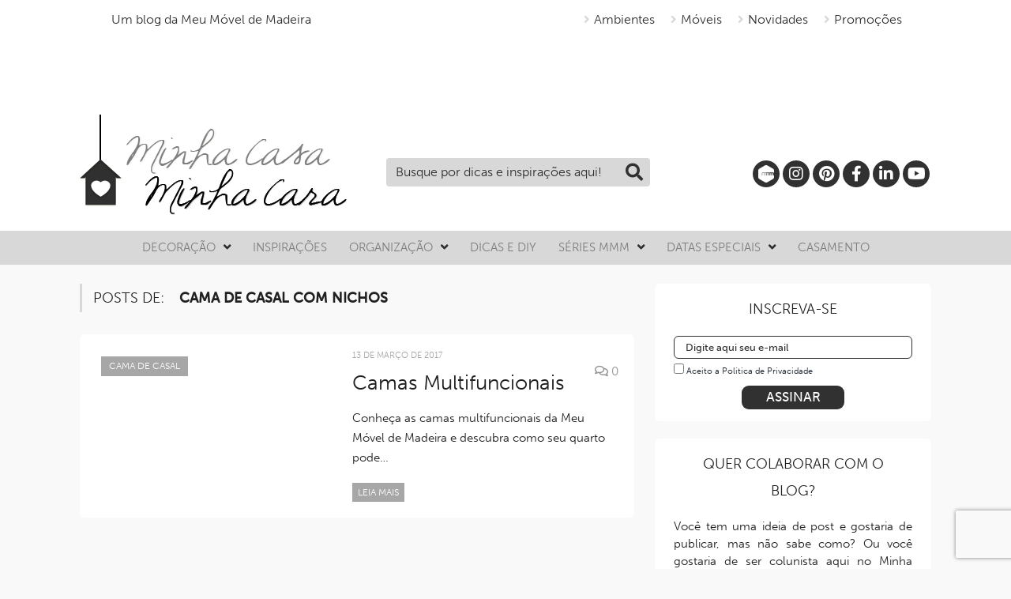

--- FILE ---
content_type: text/html; charset=utf-8
request_url: https://www.google.com/recaptcha/api2/anchor?ar=1&k=6Le8roEUAAAAAOBulFj1O076Zav3q9jLP9A1pUPM&co=aHR0cHM6Ly9taW5oYWNhc2FtaW5oYWNhcmEuY29tLmJyOjQ0Mw..&hl=en&v=jdMmXeCQEkPbnFDy9T04NbgJ&size=invisible&anchor-ms=20000&execute-ms=15000&cb=lhnkrwooui2s
body_size: 46611
content:
<!DOCTYPE HTML><html dir="ltr" lang="en"><head><meta http-equiv="Content-Type" content="text/html; charset=UTF-8">
<meta http-equiv="X-UA-Compatible" content="IE=edge">
<title>reCAPTCHA</title>
<style type="text/css">
/* cyrillic-ext */
@font-face {
  font-family: 'Roboto';
  font-style: normal;
  font-weight: 400;
  font-stretch: 100%;
  src: url(//fonts.gstatic.com/s/roboto/v48/KFO7CnqEu92Fr1ME7kSn66aGLdTylUAMa3GUBHMdazTgWw.woff2) format('woff2');
  unicode-range: U+0460-052F, U+1C80-1C8A, U+20B4, U+2DE0-2DFF, U+A640-A69F, U+FE2E-FE2F;
}
/* cyrillic */
@font-face {
  font-family: 'Roboto';
  font-style: normal;
  font-weight: 400;
  font-stretch: 100%;
  src: url(//fonts.gstatic.com/s/roboto/v48/KFO7CnqEu92Fr1ME7kSn66aGLdTylUAMa3iUBHMdazTgWw.woff2) format('woff2');
  unicode-range: U+0301, U+0400-045F, U+0490-0491, U+04B0-04B1, U+2116;
}
/* greek-ext */
@font-face {
  font-family: 'Roboto';
  font-style: normal;
  font-weight: 400;
  font-stretch: 100%;
  src: url(//fonts.gstatic.com/s/roboto/v48/KFO7CnqEu92Fr1ME7kSn66aGLdTylUAMa3CUBHMdazTgWw.woff2) format('woff2');
  unicode-range: U+1F00-1FFF;
}
/* greek */
@font-face {
  font-family: 'Roboto';
  font-style: normal;
  font-weight: 400;
  font-stretch: 100%;
  src: url(//fonts.gstatic.com/s/roboto/v48/KFO7CnqEu92Fr1ME7kSn66aGLdTylUAMa3-UBHMdazTgWw.woff2) format('woff2');
  unicode-range: U+0370-0377, U+037A-037F, U+0384-038A, U+038C, U+038E-03A1, U+03A3-03FF;
}
/* math */
@font-face {
  font-family: 'Roboto';
  font-style: normal;
  font-weight: 400;
  font-stretch: 100%;
  src: url(//fonts.gstatic.com/s/roboto/v48/KFO7CnqEu92Fr1ME7kSn66aGLdTylUAMawCUBHMdazTgWw.woff2) format('woff2');
  unicode-range: U+0302-0303, U+0305, U+0307-0308, U+0310, U+0312, U+0315, U+031A, U+0326-0327, U+032C, U+032F-0330, U+0332-0333, U+0338, U+033A, U+0346, U+034D, U+0391-03A1, U+03A3-03A9, U+03B1-03C9, U+03D1, U+03D5-03D6, U+03F0-03F1, U+03F4-03F5, U+2016-2017, U+2034-2038, U+203C, U+2040, U+2043, U+2047, U+2050, U+2057, U+205F, U+2070-2071, U+2074-208E, U+2090-209C, U+20D0-20DC, U+20E1, U+20E5-20EF, U+2100-2112, U+2114-2115, U+2117-2121, U+2123-214F, U+2190, U+2192, U+2194-21AE, U+21B0-21E5, U+21F1-21F2, U+21F4-2211, U+2213-2214, U+2216-22FF, U+2308-230B, U+2310, U+2319, U+231C-2321, U+2336-237A, U+237C, U+2395, U+239B-23B7, U+23D0, U+23DC-23E1, U+2474-2475, U+25AF, U+25B3, U+25B7, U+25BD, U+25C1, U+25CA, U+25CC, U+25FB, U+266D-266F, U+27C0-27FF, U+2900-2AFF, U+2B0E-2B11, U+2B30-2B4C, U+2BFE, U+3030, U+FF5B, U+FF5D, U+1D400-1D7FF, U+1EE00-1EEFF;
}
/* symbols */
@font-face {
  font-family: 'Roboto';
  font-style: normal;
  font-weight: 400;
  font-stretch: 100%;
  src: url(//fonts.gstatic.com/s/roboto/v48/KFO7CnqEu92Fr1ME7kSn66aGLdTylUAMaxKUBHMdazTgWw.woff2) format('woff2');
  unicode-range: U+0001-000C, U+000E-001F, U+007F-009F, U+20DD-20E0, U+20E2-20E4, U+2150-218F, U+2190, U+2192, U+2194-2199, U+21AF, U+21E6-21F0, U+21F3, U+2218-2219, U+2299, U+22C4-22C6, U+2300-243F, U+2440-244A, U+2460-24FF, U+25A0-27BF, U+2800-28FF, U+2921-2922, U+2981, U+29BF, U+29EB, U+2B00-2BFF, U+4DC0-4DFF, U+FFF9-FFFB, U+10140-1018E, U+10190-1019C, U+101A0, U+101D0-101FD, U+102E0-102FB, U+10E60-10E7E, U+1D2C0-1D2D3, U+1D2E0-1D37F, U+1F000-1F0FF, U+1F100-1F1AD, U+1F1E6-1F1FF, U+1F30D-1F30F, U+1F315, U+1F31C, U+1F31E, U+1F320-1F32C, U+1F336, U+1F378, U+1F37D, U+1F382, U+1F393-1F39F, U+1F3A7-1F3A8, U+1F3AC-1F3AF, U+1F3C2, U+1F3C4-1F3C6, U+1F3CA-1F3CE, U+1F3D4-1F3E0, U+1F3ED, U+1F3F1-1F3F3, U+1F3F5-1F3F7, U+1F408, U+1F415, U+1F41F, U+1F426, U+1F43F, U+1F441-1F442, U+1F444, U+1F446-1F449, U+1F44C-1F44E, U+1F453, U+1F46A, U+1F47D, U+1F4A3, U+1F4B0, U+1F4B3, U+1F4B9, U+1F4BB, U+1F4BF, U+1F4C8-1F4CB, U+1F4D6, U+1F4DA, U+1F4DF, U+1F4E3-1F4E6, U+1F4EA-1F4ED, U+1F4F7, U+1F4F9-1F4FB, U+1F4FD-1F4FE, U+1F503, U+1F507-1F50B, U+1F50D, U+1F512-1F513, U+1F53E-1F54A, U+1F54F-1F5FA, U+1F610, U+1F650-1F67F, U+1F687, U+1F68D, U+1F691, U+1F694, U+1F698, U+1F6AD, U+1F6B2, U+1F6B9-1F6BA, U+1F6BC, U+1F6C6-1F6CF, U+1F6D3-1F6D7, U+1F6E0-1F6EA, U+1F6F0-1F6F3, U+1F6F7-1F6FC, U+1F700-1F7FF, U+1F800-1F80B, U+1F810-1F847, U+1F850-1F859, U+1F860-1F887, U+1F890-1F8AD, U+1F8B0-1F8BB, U+1F8C0-1F8C1, U+1F900-1F90B, U+1F93B, U+1F946, U+1F984, U+1F996, U+1F9E9, U+1FA00-1FA6F, U+1FA70-1FA7C, U+1FA80-1FA89, U+1FA8F-1FAC6, U+1FACE-1FADC, U+1FADF-1FAE9, U+1FAF0-1FAF8, U+1FB00-1FBFF;
}
/* vietnamese */
@font-face {
  font-family: 'Roboto';
  font-style: normal;
  font-weight: 400;
  font-stretch: 100%;
  src: url(//fonts.gstatic.com/s/roboto/v48/KFO7CnqEu92Fr1ME7kSn66aGLdTylUAMa3OUBHMdazTgWw.woff2) format('woff2');
  unicode-range: U+0102-0103, U+0110-0111, U+0128-0129, U+0168-0169, U+01A0-01A1, U+01AF-01B0, U+0300-0301, U+0303-0304, U+0308-0309, U+0323, U+0329, U+1EA0-1EF9, U+20AB;
}
/* latin-ext */
@font-face {
  font-family: 'Roboto';
  font-style: normal;
  font-weight: 400;
  font-stretch: 100%;
  src: url(//fonts.gstatic.com/s/roboto/v48/KFO7CnqEu92Fr1ME7kSn66aGLdTylUAMa3KUBHMdazTgWw.woff2) format('woff2');
  unicode-range: U+0100-02BA, U+02BD-02C5, U+02C7-02CC, U+02CE-02D7, U+02DD-02FF, U+0304, U+0308, U+0329, U+1D00-1DBF, U+1E00-1E9F, U+1EF2-1EFF, U+2020, U+20A0-20AB, U+20AD-20C0, U+2113, U+2C60-2C7F, U+A720-A7FF;
}
/* latin */
@font-face {
  font-family: 'Roboto';
  font-style: normal;
  font-weight: 400;
  font-stretch: 100%;
  src: url(//fonts.gstatic.com/s/roboto/v48/KFO7CnqEu92Fr1ME7kSn66aGLdTylUAMa3yUBHMdazQ.woff2) format('woff2');
  unicode-range: U+0000-00FF, U+0131, U+0152-0153, U+02BB-02BC, U+02C6, U+02DA, U+02DC, U+0304, U+0308, U+0329, U+2000-206F, U+20AC, U+2122, U+2191, U+2193, U+2212, U+2215, U+FEFF, U+FFFD;
}
/* cyrillic-ext */
@font-face {
  font-family: 'Roboto';
  font-style: normal;
  font-weight: 500;
  font-stretch: 100%;
  src: url(//fonts.gstatic.com/s/roboto/v48/KFO7CnqEu92Fr1ME7kSn66aGLdTylUAMa3GUBHMdazTgWw.woff2) format('woff2');
  unicode-range: U+0460-052F, U+1C80-1C8A, U+20B4, U+2DE0-2DFF, U+A640-A69F, U+FE2E-FE2F;
}
/* cyrillic */
@font-face {
  font-family: 'Roboto';
  font-style: normal;
  font-weight: 500;
  font-stretch: 100%;
  src: url(//fonts.gstatic.com/s/roboto/v48/KFO7CnqEu92Fr1ME7kSn66aGLdTylUAMa3iUBHMdazTgWw.woff2) format('woff2');
  unicode-range: U+0301, U+0400-045F, U+0490-0491, U+04B0-04B1, U+2116;
}
/* greek-ext */
@font-face {
  font-family: 'Roboto';
  font-style: normal;
  font-weight: 500;
  font-stretch: 100%;
  src: url(//fonts.gstatic.com/s/roboto/v48/KFO7CnqEu92Fr1ME7kSn66aGLdTylUAMa3CUBHMdazTgWw.woff2) format('woff2');
  unicode-range: U+1F00-1FFF;
}
/* greek */
@font-face {
  font-family: 'Roboto';
  font-style: normal;
  font-weight: 500;
  font-stretch: 100%;
  src: url(//fonts.gstatic.com/s/roboto/v48/KFO7CnqEu92Fr1ME7kSn66aGLdTylUAMa3-UBHMdazTgWw.woff2) format('woff2');
  unicode-range: U+0370-0377, U+037A-037F, U+0384-038A, U+038C, U+038E-03A1, U+03A3-03FF;
}
/* math */
@font-face {
  font-family: 'Roboto';
  font-style: normal;
  font-weight: 500;
  font-stretch: 100%;
  src: url(//fonts.gstatic.com/s/roboto/v48/KFO7CnqEu92Fr1ME7kSn66aGLdTylUAMawCUBHMdazTgWw.woff2) format('woff2');
  unicode-range: U+0302-0303, U+0305, U+0307-0308, U+0310, U+0312, U+0315, U+031A, U+0326-0327, U+032C, U+032F-0330, U+0332-0333, U+0338, U+033A, U+0346, U+034D, U+0391-03A1, U+03A3-03A9, U+03B1-03C9, U+03D1, U+03D5-03D6, U+03F0-03F1, U+03F4-03F5, U+2016-2017, U+2034-2038, U+203C, U+2040, U+2043, U+2047, U+2050, U+2057, U+205F, U+2070-2071, U+2074-208E, U+2090-209C, U+20D0-20DC, U+20E1, U+20E5-20EF, U+2100-2112, U+2114-2115, U+2117-2121, U+2123-214F, U+2190, U+2192, U+2194-21AE, U+21B0-21E5, U+21F1-21F2, U+21F4-2211, U+2213-2214, U+2216-22FF, U+2308-230B, U+2310, U+2319, U+231C-2321, U+2336-237A, U+237C, U+2395, U+239B-23B7, U+23D0, U+23DC-23E1, U+2474-2475, U+25AF, U+25B3, U+25B7, U+25BD, U+25C1, U+25CA, U+25CC, U+25FB, U+266D-266F, U+27C0-27FF, U+2900-2AFF, U+2B0E-2B11, U+2B30-2B4C, U+2BFE, U+3030, U+FF5B, U+FF5D, U+1D400-1D7FF, U+1EE00-1EEFF;
}
/* symbols */
@font-face {
  font-family: 'Roboto';
  font-style: normal;
  font-weight: 500;
  font-stretch: 100%;
  src: url(//fonts.gstatic.com/s/roboto/v48/KFO7CnqEu92Fr1ME7kSn66aGLdTylUAMaxKUBHMdazTgWw.woff2) format('woff2');
  unicode-range: U+0001-000C, U+000E-001F, U+007F-009F, U+20DD-20E0, U+20E2-20E4, U+2150-218F, U+2190, U+2192, U+2194-2199, U+21AF, U+21E6-21F0, U+21F3, U+2218-2219, U+2299, U+22C4-22C6, U+2300-243F, U+2440-244A, U+2460-24FF, U+25A0-27BF, U+2800-28FF, U+2921-2922, U+2981, U+29BF, U+29EB, U+2B00-2BFF, U+4DC0-4DFF, U+FFF9-FFFB, U+10140-1018E, U+10190-1019C, U+101A0, U+101D0-101FD, U+102E0-102FB, U+10E60-10E7E, U+1D2C0-1D2D3, U+1D2E0-1D37F, U+1F000-1F0FF, U+1F100-1F1AD, U+1F1E6-1F1FF, U+1F30D-1F30F, U+1F315, U+1F31C, U+1F31E, U+1F320-1F32C, U+1F336, U+1F378, U+1F37D, U+1F382, U+1F393-1F39F, U+1F3A7-1F3A8, U+1F3AC-1F3AF, U+1F3C2, U+1F3C4-1F3C6, U+1F3CA-1F3CE, U+1F3D4-1F3E0, U+1F3ED, U+1F3F1-1F3F3, U+1F3F5-1F3F7, U+1F408, U+1F415, U+1F41F, U+1F426, U+1F43F, U+1F441-1F442, U+1F444, U+1F446-1F449, U+1F44C-1F44E, U+1F453, U+1F46A, U+1F47D, U+1F4A3, U+1F4B0, U+1F4B3, U+1F4B9, U+1F4BB, U+1F4BF, U+1F4C8-1F4CB, U+1F4D6, U+1F4DA, U+1F4DF, U+1F4E3-1F4E6, U+1F4EA-1F4ED, U+1F4F7, U+1F4F9-1F4FB, U+1F4FD-1F4FE, U+1F503, U+1F507-1F50B, U+1F50D, U+1F512-1F513, U+1F53E-1F54A, U+1F54F-1F5FA, U+1F610, U+1F650-1F67F, U+1F687, U+1F68D, U+1F691, U+1F694, U+1F698, U+1F6AD, U+1F6B2, U+1F6B9-1F6BA, U+1F6BC, U+1F6C6-1F6CF, U+1F6D3-1F6D7, U+1F6E0-1F6EA, U+1F6F0-1F6F3, U+1F6F7-1F6FC, U+1F700-1F7FF, U+1F800-1F80B, U+1F810-1F847, U+1F850-1F859, U+1F860-1F887, U+1F890-1F8AD, U+1F8B0-1F8BB, U+1F8C0-1F8C1, U+1F900-1F90B, U+1F93B, U+1F946, U+1F984, U+1F996, U+1F9E9, U+1FA00-1FA6F, U+1FA70-1FA7C, U+1FA80-1FA89, U+1FA8F-1FAC6, U+1FACE-1FADC, U+1FADF-1FAE9, U+1FAF0-1FAF8, U+1FB00-1FBFF;
}
/* vietnamese */
@font-face {
  font-family: 'Roboto';
  font-style: normal;
  font-weight: 500;
  font-stretch: 100%;
  src: url(//fonts.gstatic.com/s/roboto/v48/KFO7CnqEu92Fr1ME7kSn66aGLdTylUAMa3OUBHMdazTgWw.woff2) format('woff2');
  unicode-range: U+0102-0103, U+0110-0111, U+0128-0129, U+0168-0169, U+01A0-01A1, U+01AF-01B0, U+0300-0301, U+0303-0304, U+0308-0309, U+0323, U+0329, U+1EA0-1EF9, U+20AB;
}
/* latin-ext */
@font-face {
  font-family: 'Roboto';
  font-style: normal;
  font-weight: 500;
  font-stretch: 100%;
  src: url(//fonts.gstatic.com/s/roboto/v48/KFO7CnqEu92Fr1ME7kSn66aGLdTylUAMa3KUBHMdazTgWw.woff2) format('woff2');
  unicode-range: U+0100-02BA, U+02BD-02C5, U+02C7-02CC, U+02CE-02D7, U+02DD-02FF, U+0304, U+0308, U+0329, U+1D00-1DBF, U+1E00-1E9F, U+1EF2-1EFF, U+2020, U+20A0-20AB, U+20AD-20C0, U+2113, U+2C60-2C7F, U+A720-A7FF;
}
/* latin */
@font-face {
  font-family: 'Roboto';
  font-style: normal;
  font-weight: 500;
  font-stretch: 100%;
  src: url(//fonts.gstatic.com/s/roboto/v48/KFO7CnqEu92Fr1ME7kSn66aGLdTylUAMa3yUBHMdazQ.woff2) format('woff2');
  unicode-range: U+0000-00FF, U+0131, U+0152-0153, U+02BB-02BC, U+02C6, U+02DA, U+02DC, U+0304, U+0308, U+0329, U+2000-206F, U+20AC, U+2122, U+2191, U+2193, U+2212, U+2215, U+FEFF, U+FFFD;
}
/* cyrillic-ext */
@font-face {
  font-family: 'Roboto';
  font-style: normal;
  font-weight: 900;
  font-stretch: 100%;
  src: url(//fonts.gstatic.com/s/roboto/v48/KFO7CnqEu92Fr1ME7kSn66aGLdTylUAMa3GUBHMdazTgWw.woff2) format('woff2');
  unicode-range: U+0460-052F, U+1C80-1C8A, U+20B4, U+2DE0-2DFF, U+A640-A69F, U+FE2E-FE2F;
}
/* cyrillic */
@font-face {
  font-family: 'Roboto';
  font-style: normal;
  font-weight: 900;
  font-stretch: 100%;
  src: url(//fonts.gstatic.com/s/roboto/v48/KFO7CnqEu92Fr1ME7kSn66aGLdTylUAMa3iUBHMdazTgWw.woff2) format('woff2');
  unicode-range: U+0301, U+0400-045F, U+0490-0491, U+04B0-04B1, U+2116;
}
/* greek-ext */
@font-face {
  font-family: 'Roboto';
  font-style: normal;
  font-weight: 900;
  font-stretch: 100%;
  src: url(//fonts.gstatic.com/s/roboto/v48/KFO7CnqEu92Fr1ME7kSn66aGLdTylUAMa3CUBHMdazTgWw.woff2) format('woff2');
  unicode-range: U+1F00-1FFF;
}
/* greek */
@font-face {
  font-family: 'Roboto';
  font-style: normal;
  font-weight: 900;
  font-stretch: 100%;
  src: url(//fonts.gstatic.com/s/roboto/v48/KFO7CnqEu92Fr1ME7kSn66aGLdTylUAMa3-UBHMdazTgWw.woff2) format('woff2');
  unicode-range: U+0370-0377, U+037A-037F, U+0384-038A, U+038C, U+038E-03A1, U+03A3-03FF;
}
/* math */
@font-face {
  font-family: 'Roboto';
  font-style: normal;
  font-weight: 900;
  font-stretch: 100%;
  src: url(//fonts.gstatic.com/s/roboto/v48/KFO7CnqEu92Fr1ME7kSn66aGLdTylUAMawCUBHMdazTgWw.woff2) format('woff2');
  unicode-range: U+0302-0303, U+0305, U+0307-0308, U+0310, U+0312, U+0315, U+031A, U+0326-0327, U+032C, U+032F-0330, U+0332-0333, U+0338, U+033A, U+0346, U+034D, U+0391-03A1, U+03A3-03A9, U+03B1-03C9, U+03D1, U+03D5-03D6, U+03F0-03F1, U+03F4-03F5, U+2016-2017, U+2034-2038, U+203C, U+2040, U+2043, U+2047, U+2050, U+2057, U+205F, U+2070-2071, U+2074-208E, U+2090-209C, U+20D0-20DC, U+20E1, U+20E5-20EF, U+2100-2112, U+2114-2115, U+2117-2121, U+2123-214F, U+2190, U+2192, U+2194-21AE, U+21B0-21E5, U+21F1-21F2, U+21F4-2211, U+2213-2214, U+2216-22FF, U+2308-230B, U+2310, U+2319, U+231C-2321, U+2336-237A, U+237C, U+2395, U+239B-23B7, U+23D0, U+23DC-23E1, U+2474-2475, U+25AF, U+25B3, U+25B7, U+25BD, U+25C1, U+25CA, U+25CC, U+25FB, U+266D-266F, U+27C0-27FF, U+2900-2AFF, U+2B0E-2B11, U+2B30-2B4C, U+2BFE, U+3030, U+FF5B, U+FF5D, U+1D400-1D7FF, U+1EE00-1EEFF;
}
/* symbols */
@font-face {
  font-family: 'Roboto';
  font-style: normal;
  font-weight: 900;
  font-stretch: 100%;
  src: url(//fonts.gstatic.com/s/roboto/v48/KFO7CnqEu92Fr1ME7kSn66aGLdTylUAMaxKUBHMdazTgWw.woff2) format('woff2');
  unicode-range: U+0001-000C, U+000E-001F, U+007F-009F, U+20DD-20E0, U+20E2-20E4, U+2150-218F, U+2190, U+2192, U+2194-2199, U+21AF, U+21E6-21F0, U+21F3, U+2218-2219, U+2299, U+22C4-22C6, U+2300-243F, U+2440-244A, U+2460-24FF, U+25A0-27BF, U+2800-28FF, U+2921-2922, U+2981, U+29BF, U+29EB, U+2B00-2BFF, U+4DC0-4DFF, U+FFF9-FFFB, U+10140-1018E, U+10190-1019C, U+101A0, U+101D0-101FD, U+102E0-102FB, U+10E60-10E7E, U+1D2C0-1D2D3, U+1D2E0-1D37F, U+1F000-1F0FF, U+1F100-1F1AD, U+1F1E6-1F1FF, U+1F30D-1F30F, U+1F315, U+1F31C, U+1F31E, U+1F320-1F32C, U+1F336, U+1F378, U+1F37D, U+1F382, U+1F393-1F39F, U+1F3A7-1F3A8, U+1F3AC-1F3AF, U+1F3C2, U+1F3C4-1F3C6, U+1F3CA-1F3CE, U+1F3D4-1F3E0, U+1F3ED, U+1F3F1-1F3F3, U+1F3F5-1F3F7, U+1F408, U+1F415, U+1F41F, U+1F426, U+1F43F, U+1F441-1F442, U+1F444, U+1F446-1F449, U+1F44C-1F44E, U+1F453, U+1F46A, U+1F47D, U+1F4A3, U+1F4B0, U+1F4B3, U+1F4B9, U+1F4BB, U+1F4BF, U+1F4C8-1F4CB, U+1F4D6, U+1F4DA, U+1F4DF, U+1F4E3-1F4E6, U+1F4EA-1F4ED, U+1F4F7, U+1F4F9-1F4FB, U+1F4FD-1F4FE, U+1F503, U+1F507-1F50B, U+1F50D, U+1F512-1F513, U+1F53E-1F54A, U+1F54F-1F5FA, U+1F610, U+1F650-1F67F, U+1F687, U+1F68D, U+1F691, U+1F694, U+1F698, U+1F6AD, U+1F6B2, U+1F6B9-1F6BA, U+1F6BC, U+1F6C6-1F6CF, U+1F6D3-1F6D7, U+1F6E0-1F6EA, U+1F6F0-1F6F3, U+1F6F7-1F6FC, U+1F700-1F7FF, U+1F800-1F80B, U+1F810-1F847, U+1F850-1F859, U+1F860-1F887, U+1F890-1F8AD, U+1F8B0-1F8BB, U+1F8C0-1F8C1, U+1F900-1F90B, U+1F93B, U+1F946, U+1F984, U+1F996, U+1F9E9, U+1FA00-1FA6F, U+1FA70-1FA7C, U+1FA80-1FA89, U+1FA8F-1FAC6, U+1FACE-1FADC, U+1FADF-1FAE9, U+1FAF0-1FAF8, U+1FB00-1FBFF;
}
/* vietnamese */
@font-face {
  font-family: 'Roboto';
  font-style: normal;
  font-weight: 900;
  font-stretch: 100%;
  src: url(//fonts.gstatic.com/s/roboto/v48/KFO7CnqEu92Fr1ME7kSn66aGLdTylUAMa3OUBHMdazTgWw.woff2) format('woff2');
  unicode-range: U+0102-0103, U+0110-0111, U+0128-0129, U+0168-0169, U+01A0-01A1, U+01AF-01B0, U+0300-0301, U+0303-0304, U+0308-0309, U+0323, U+0329, U+1EA0-1EF9, U+20AB;
}
/* latin-ext */
@font-face {
  font-family: 'Roboto';
  font-style: normal;
  font-weight: 900;
  font-stretch: 100%;
  src: url(//fonts.gstatic.com/s/roboto/v48/KFO7CnqEu92Fr1ME7kSn66aGLdTylUAMa3KUBHMdazTgWw.woff2) format('woff2');
  unicode-range: U+0100-02BA, U+02BD-02C5, U+02C7-02CC, U+02CE-02D7, U+02DD-02FF, U+0304, U+0308, U+0329, U+1D00-1DBF, U+1E00-1E9F, U+1EF2-1EFF, U+2020, U+20A0-20AB, U+20AD-20C0, U+2113, U+2C60-2C7F, U+A720-A7FF;
}
/* latin */
@font-face {
  font-family: 'Roboto';
  font-style: normal;
  font-weight: 900;
  font-stretch: 100%;
  src: url(//fonts.gstatic.com/s/roboto/v48/KFO7CnqEu92Fr1ME7kSn66aGLdTylUAMa3yUBHMdazQ.woff2) format('woff2');
  unicode-range: U+0000-00FF, U+0131, U+0152-0153, U+02BB-02BC, U+02C6, U+02DA, U+02DC, U+0304, U+0308, U+0329, U+2000-206F, U+20AC, U+2122, U+2191, U+2193, U+2212, U+2215, U+FEFF, U+FFFD;
}

</style>
<link rel="stylesheet" type="text/css" href="https://www.gstatic.com/recaptcha/releases/jdMmXeCQEkPbnFDy9T04NbgJ/styles__ltr.css">
<script nonce="zKbZFOclE3RsqWmPKsD9rA" type="text/javascript">window['__recaptcha_api'] = 'https://www.google.com/recaptcha/api2/';</script>
<script type="text/javascript" src="https://www.gstatic.com/recaptcha/releases/jdMmXeCQEkPbnFDy9T04NbgJ/recaptcha__en.js" nonce="zKbZFOclE3RsqWmPKsD9rA">
      
    </script></head>
<body><div id="rc-anchor-alert" class="rc-anchor-alert"></div>
<input type="hidden" id="recaptcha-token" value="[base64]">
<script type="text/javascript" nonce="zKbZFOclE3RsqWmPKsD9rA">
      recaptcha.anchor.Main.init("[\x22ainput\x22,[\x22bgdata\x22,\x22\x22,\[base64]/[base64]/[base64]/[base64]/[base64]/[base64]/[base64]/[base64]/[base64]/[base64]/[base64]/[base64]/[base64]/[base64]/[base64]\\u003d\\u003d\x22,\[base64]\\u003d\x22,\x22Fl06wrtpw4MmDcOSwqx+w6XDrB9dYW/CjsK7w5UDwrsaKi8Kw5HDosKpPMKjWhjCksOFw5jCiMKsw7vDiMK9wo3CvS7DocKFwoUtwpHCo8KjB17CuDtdf8KIworDvcOvwpQcw45aesOlw7R1C8OmSsOHwo3Dvjs2wo7Dm8OSccKJwptlIl0KwppNw53Cs8O7wq/CqwjCusOebgTDjMOLwo/DrEolw5hNwr1RbsKLw5MxwrrCvwoIazlPwoLDjFjCsl48woIgwpfDv8KDBcKpwq0Tw7ZUY8Oxw65twq4ow47DvmrCj8KAw5BzCChkw5R3ETPDnX7DhGRJNg1bw7xTE1ZIwpM3HsOAbsKDwovDpHfDvcKSwr/Dg8KawoBSbiPCmUZ3wqc/B8OGwovCnEpjC0PCl8KmM8OKEhQhw73Cs0/[base64]/DncKfEAjCoArCs8OzMELDksOUw6nCqmZ+PsO4WSXDlsKCZMOTZMK8w5wkwoF+wq3Cu8KhworCqsKEwposwpnCh8Opwr/DplPDpFdXODpCZR5Gw4R6N8O7wq9cwpzDl3Q/N2jCg2Egw6UXwpp3w7TDlQfCh28Ww6bCsXsywqfDnTrDn1NtwrdWw6wSw7AdX1jCp8KlS8O2wobCucO/[base64]/[base64]/CpMOHS8K2UinDpw4sw6kIwqzChsOdQWN5w7bDrsK8JVzDhsK5wrfCnDHDvcKMwqk+AcKiw71vRQ7Dn8K7wqDDsB7CuyLDo8O4WiXCm8O+AVDDgsKWw6MAwrXDnwZZwrjCknDDnA/DncKJw4zDgjAUw5PDk8Kowp/Dgl7Cl8KDw5jDqcOKWcKcJz0QEsOaS01iL2oXw7ZJw7TDniXCsVfDtMOxMSfDiRrCisO0G8KQwrDCusKsw5kfw5/DkGDCnFQZcEs0w5PDqBjDocONw5nCgMK4asKgw5wRfghGwrAAJ2hpJBNROsOeAEzDgMKJW1RGwrglw6PDtcKlTcKQRxDCshhRw4YINC7CmEQ/BcO8wqXDrEHClEVRQ8OzVS5Rw5TDlVg4woQEbsKfwrfCscO5JMOEwp/ChlLDozAAw6Z2wrDDp8O5wqogPsK8w43Dg8Krw5EqKsKJRcOiDXXDoyLCssKswqNrV8O6O8Ksw7Y1CcObw4jCqFJzw7nCkirCnBxDTnxMwpAFd8Ohw47DoVXDtMKfwobDiRAFBsOAHMKiFXDDiGfCrgFrISTDkXBmMMOFPTHDpMOFwpgIGEvCvn/DiTfCg8KoEMKdGMKMw4fDrMKEw7whEwBFwo7CrMKBAsKnLVwFw5IZw4nDtS8aw4PCv8Kywr3CnsOew7cJEXRrGsOHd8KYw5TCv8KlNxbDpsKkw5MaecKqwo1Ew5AZw5PCo8OzP8KHemVIbMO1bxbCrcKNc2Z4wq4MwptrZ8O/RsKJZUp3w7gEw5LCosKQe3LDo8Kwwr7DlHIoGMOiZ24aD8OvFD7ClMO1dsKYOMKfKE3CpCnCr8K7aWYwVFVTwocUVQBnw57CnwvClB/DhyXCjS1WOMO6G04Bw4pawp/Dg8Kbw6zDusKdYhB3w5zDkgZYw7UIbgZ0fRDCvDPCuFTCmsOSwoIYw5bDtcOMw5R4MS89bMOew7nCujjDl03CmcOiFcKtwqPCrXTCkcKRKcKtw4I8ITAPVcO+w4NLBR/Dk8OiJMKjw67DlUIIdgXChTgtwo9kw7zDgRnCrwI1wp/[base64]/EDzDgcOcw5Q1w6MgBCPCkTnCjsKmwp3ChsK/[base64]/CiVfDv3gpwqfDowTDmVPCkcKuHMOMwqFzwofCoXzCoGvDicKIBAjDtsKzB8KYw5zDn3xtJ3rDvsOWbW3CoHh+w4LDjcKde1jDs8OKwqk1wq5dHMK4G8KnYHPCq3PCkGU2w5paPlrChcKUw4zDhMOCwqPCtMO7wp52wo4iwqbDpcKswp/CscKswoYkw7DDhgzCo1sjw47Dt8Ksw6jDnMOqwq/Dg8KvJ3HCkcK7V0YLbMKIHsKsDyXDtMKRwrNrw5/CvMKMwrPDjwtnZMKmMcKcw6/CjcKNMSfCviZ4w43DmsKjwozDp8KvwpAuw6Nbw6fDvMOmw7fCksKnLsKQHRvDq8K/UsORWhrChMKOPnPDicOeHHPCjcKYe8OlZMOqwpEKw6w2wphqwq7DqgbCmsOUC8Osw4zDowXDoAA7TSnCukU2UVDDvCTCvkvDqS/DtsOEw6p1w4DCscKHwqMgw614eWQ2w5UjDMKuQsOQFcK7wogcw5Mbw5jClzHCt8K6a8KZw7HCucOVw6ZlXDLCgD/[base64]/Dl11WwqjCtWLCgTZAwpsTwo7ClC7DicKXw68mEhYbN8Kaw4rCp8OJw4vDucOWwoXDp24mesOUw6t+w5HDpMKzLlAiwp/[base64]/HcOJwpnCjW7DucKfQ1XCh8OKwo08IAzCgMKgNMO5L8Kew6LDpcKPYAnDpXLDvMKcw7ELwqRvw4lYL0Q4fSkvwpzClkXCqTVeYGlrw7ALIgUjNMK+P1NUw4ASPBgdwpAXfcKycMKkWmbDuGHDuMOQw7rDu0zDosOrBz51G2/Dj8KRw4jDgMKeWcOxP8Oaw4PCqWXDgMOHCXHClsO/I8OZwovCgcOxHV/DhxvDvSDDjsOkc8OMTMOAXcOvwqkrLMOpwrvDncKvYi7DlgAEwrDDln8Lwoh8w7HDjcKEw4oBIcOqwpPDsVTDsXzDtMKgMElTQcOvwpjDl8OEC2dvw6LCkcKPwrlWLMOGw4XDlnp/w7jDkScewpfDqWkhwr99DcK+woQFw59mRsOrOFbCgzNTJcKiwojCj8OSw5jCj8O0w7dCYi3CnMO9wpzCsRBAVsO2w6lQTcOow75pYMOXw7vDpDs/w6Z3wrPDijhhX8KVwrXDj8OicMOKwqLDiMO5QMOwwprCsRd/YUk5VhnChcO0w5hkNsKmVR1Xw4/Dh2TDvxjDulwHb8Kkw5YcfsK5wo89w47DjcOzKjzDkcKJUV7CkFnCv8OBLcOAw6zCh3gIwo/[base64]/[base64]/CjHLChj8JdAF8wqo5FnZswpDCnMKWwoJ7w7Z/w4fDscK7wqwGw54dwq7DvjDCtCHDnsKZwo3DvnvCsmLDkMOHwrM9wodbwr1SL8Oswr3CtTQsfcKOw5QSUcOcIMKvTsKIcV9LDcO0DMObdA49EykUw7J6w6TCkX0pL8O4J2AGw6F4IAfDuB/Cs8OCw7sfwrLDqsOxworDh2/Cu3Q3wqF0Z8K3w5pcw6HDrMOBCsKSw4LCvCMfw7YeMsKGw4kEO00Dw5zCvMOaAcOlw5Q8ahTChcOoRsKtw4rChcOlw4UiAMOnw73CoMO8RMK6Ul/CvsOwwq7CvCfDkxDDrcK7wqDCtsOWWsOZwp3CpcOgfGfCvUbDvyrDtMOzwoFCw4DCjAEKw6l8wop4OsKEwrDCigPDusK0IcKgGiFZVsK6Sg/CgsOiOBdOI8K/AMK4w4dGwr7CnTJOG8O/woMwbSvDhMKlw7rDvMKYw6N9wqrCvRkrAcKZw6N3Wx7DrsKHeMKnwpbDnsOMZMOBMcKTwoNKEnIUwpbDrTA1RMO+w7nCsxoGYsKewo9mwqgiOC1Uwp8sJWlPwow2wp59DUFPwq7DvcKvwocqwrZ7Fh7DtcOfIE/DuMOUHMOZwpTCgwUXQcO9wqVNwrdJw4xEwrtYMlPDnSXDjcKqJ8OHw4khdsKywovCuMOWwrYYwq8AShg+wobDp8K8LC5aCi/[base64]/[base64]/DpQ7CsEcxwpsMOsKNTTsQwoTDssOLUGg+RgzDr8KVFlrCmCzCmcKHasOxc14UwoJ+c8KEwqTClzA6IMO/CsKCM0rCnMOcwp5ww6/Dol/Do8KIwoZEeiI/[base64]/Inp1ADzCucOxH34lwrHCg8KzD8KqC0bDq0PCqRg+GRvDq8KOWsOOS8Owwq/Du3jDpi50w6LDsQ7Cn8Kxwqo6VsKGw7pNwqcswrDDrsOjw4zDpcKqEcOUHhIkMsKJP1oFOcK6w77DtxPClcObwrfCqcO7FDbCmEksGsODPybClcOPJsOFBF/ChsOwfMOmNsOZwqbDohpewoEXwr3CicOhwrhTOzTDvsONwq8bOw8rw4BRFcKzDCTDnMK6Skw9w6vCmH4qa8OddGHDvsOWw6vCs1zCg0rCrMKgw47CuBBUTcOtBT3DjUTDnMKCw61awo/[base64]/[base64]/w5/DtcOOw5nDrWdZZQNMbRJFHj7DhMOjw4nCvsOvdgJeDAXCoMKDJHR/w4t7ZEJtw5QnYzF1CMKtw7rCtAIzXMO4SMOifMK5woxQw63Dog4gw4XDrsKkTMKJAcKiBsOiwpI/aD7ChWHDmsKVXMOJEQvDnAsIOSB3wr49w6nDvsKVw45Re8Ogwp1Tw53CsghqwpXDlHTDu8OfN0dewrtWUlpFw5DCgmXDn8KqEcKMXgcxe8ONwpPChhjDh8Kma8KPw67CmGnDploECsKxPELCosKCwqdJwofDjG/DilFZwr1XKivCjsK7IMO/[base64]/CqsKcwqcEwrJqZ0jCo3jCqMKiEDRtOBE/C1DClMOdwrMpw5LDscKuwoI0HAoTLGEwUsO6AcOsw7x2M8Kowr8JwqRtw4LDniDDugfDkcO9R19/w6XCpykLw7zDsMKMwo8Lw4kPS8KewpgSVcKTw4w1wonDg8OMbcONwpbDksOFGcOAFsKuCMOvESjDqRPDsmcSw7fCoBgFFzvDv8OZc8O+w4tgwoMmXcOJwprDncKLTzjCoQlbw73DuDnDgQUtwqtYw6HDjHoIVi4ww7TDokNVwrzDmsK/w50Uw6BFw4DChMOqSyQnLznDhW0PW8OYOcOZN1XCkcOce359w5HDsMOgw7XCkFvCh8KfC3BWwpJdwr/[base64]/[base64]/DQLCj8KcY8OSPcOewoo/GcO0RQ3CnAYUwpXCq2/Dg01iwrURw4QKGikSKBvDpBbClcORWsOmdgDDg8K2w6VsJxJTw7vCtsKhZzjDkDNmw7rCk8K2wpHCisK9ZcKjZGNbRglFwrw6wqQkw6xGwobCo0DDsE/[base64]/ClE8LYMKjBcOpwr5ufhrDhcKaw5UISsKYD8OLJHjCl8KWw6R4S311aW7CpDvDiMO3IwTDigVTw4zDkWXCjDvDscOqBxfDgT3DsMOIQhYEwoUfwoI/fsOYP19cwr/[base64]/MEfDh8O5AsKEcMObVcOWPsOTV8OAUgxcJMKeecOFY2Buw5nCqgPDmXfCqzPCqV7DmGlEw4c7GcKITX8Bwq7DoywhLm/ChGIYw7DDvFDDisKTw4DCq1UDw5TCp14UwofCqsO9woPDqMKuGWrCmcKuGhctwrwAw7Vqwp/DjXzCkiDDunFWB8O7w5YKQMKWwqksSnXDiMOUASFzKcKgw7DDmQPCqAMABFlZw6HCmsOzb8Ovw6xowr1Ywrsjw5tTd8K+w4DDjcOvaA/CscOvwovCsMOlNVHCnsKMwr3CnGjDoGbDv8OXcQcpbMKHw4kCw7rDr0bDg8OqA8KuXTTCqWjDjMKGM8OFJGUkw4o4csOkwr4AM8O7KiADwrjCk8OTwph+wrUmRX7DuXUMwqrDncK9wozDp8KfwolzGj/CusKuAlwuw4rDqcK2BmAWDsOKwr/CvA7DkcOrfWgawpnCvMK4N8OAF1LCpMO3w7jDh8O7w4XCumI5w5t5QwkXw64WYWc3QE3DscOXDVvCgnHCmlfDosONK3PCu8KFbTDDhWjCkiFDI8OPw7HCmGDDpA9iNGjDlUrDncKowoY/[base64]/CvsKtwrHCo8OqIsOvwrAkDcOkwr7CpsK0w5Y0NcKWecK3CQLCg8Ovwpk9w413w5rDmVPCtsOgw7DCrSbDrMKpw4XDmMK9IMOzYWxUw6/[base64]/ChMOOwoLCng7DgMOISMO4wpJWelTCi8K1EzUmwqdswpHCgsK2w5HDvMO2a8KewoRRfxnDucO+TcKXPcO0bsOGwoXCsgPCscK2w6bCi2xiDm0KwqNOT1TCqcKMF1FNOWZaw4RVw6rCncOSHCrCt8OYOUjDgsO4w6LCq1rCksK2RsKZWsOuwq1pwqBvw43CpWHDpy/CmMK1w7h9VUp3JcOXwqPDrkHDu8KAKR/DmSobwrbCsMKWwogzwrfCisOlwqPDgTzDk2k2f0PCiRZ8P8ORSsOfw5Y+aMKjVsOFJkYtw5PCr8O9YRHDksKJwr45DivDucOow6VUwoo1J8OeAsKRTjHCiEl6PMKPw7fClD58XsOjIMOVw4YOb8K2wpYzHmkvwrU/H2TCrsO3w5tBVhvDmX9ufhTDpisaDMOHw5HDoQIhwpjDi8KOw4EIJcKPw77DnsOnFcO2w7/[base64]/QlLCpwvDvMOow4/[base64]/[base64]/DhFXDnTfDtSp9w6lwTcOLNMOFw7TCtjvCvcK0w5VofsOnwrfDqMKOEGApwrLCj2rCisKDwo5Mwps3FcKaKsKvIMOQfiYbwq9wNsKWw7fCnG/CmkV9wpzCq8KtFsOyw74JZMK/YToHwrdpwpUVbMKaQsKffsOEUWBXwr/[base64]/[base64]/[base64]/DmcO1W8Kwfjl9wozDpMOTwpvDvcKEPmEaw5QwOhzDiGLDmcOIAcKaworDmXHDtcOOw61ew5FGwqFEwpBbw6/CgCxSw5ozS2Enwr3DtcOkwqDCo8KHwqbCgMKfw7AVGjsIY8OWw5M5VhRHED0GBH7DksOxwpAbW8Oow4o/V8OHUULCsEbCqcKwwrvDpngMw6HCuC9DGsKZw4/DmlIiB8OrYWnDuMK5w6nDrcKfF8OYfsOnwr/[base64]/DkFNdwp9rw7YAwoPCgsKewpDDuQzCnxLChcKYLinCl3zCmMOJIidYw7Jlw4TDn8Oiw4VFPAjCk8OcXGMlC2cTPMOswpN4woRjCBIew6l6wqPCtcOPw73DqsKAwqkiScKnw5dTw43DlcOEw7xRScOyAg7DlcOLw41tcMKdw4zCrsOEdsK/[base64]/Dq3/[base64]/[base64]/wo5SCkNswq8lEmzCrknDqMO7VCQDwrnDjRg/[base64]/CrxI6w5bDusO0ayM6aU/Dn2DDjjRLeTduw594wrknE8OFw4XCrsKjXnAPwoVVAkrClsOew68PwqFnwoLChFXCs8K4MRTCqyNuV8OyaiXDhStBUsKzw7hiEX5/[base64]/DpMKBQgvDmcO6wrRsUcOhQg/CohoQwrAGw4IbDzJYwpXDn8O/w7AhAWRCKTHCkcKYCsK0RMKhw6trLQIgwowDw5bCn0Yiw4jDnMK2MsKJFMKyKsKZbnXCt05Ec1zDo8KSwrNGAMODwrfDpsKjTEzCiyrDo8OYCMKvwqggwofCisO/[base64]/CssK9RzLDv8K/w4xMw7BJwrwHNGPDjcKQBMOMXsOhIi8Dw6nDi3RzcibCk2g9DcK4Fworw5XCrcKtQ1TDjMKCGcKpw6zCnsO9GsOcwoM/[base64]/Co1PDkcOPwpcWw71KfsOIwqpmTn41UsK6e1pPPcO3woRmw7/Dvz3CjiTCj3XDncKGw47CqELDlcO7wpfDljfCssO7w5LCg34xw6Ekwr5iw5k6JXA1GMKWw7Zzwp/DjcO8wpfDiMK3bRbClMKwejMrXcKrWcKDUcKmw7ceC8KUwrcSFhPDm8KywrDClUl/wpXDmgDDigXCvxQoIShPwpPCqlvCqMKeRsO5wrYuEcK4HcO5wpvCs25tUnMiBcK/wq0owpxmwrx7w4HDmgDCkcOzwrM1wovCvxshw5NFKcOoZ3bCv8O3w73DpQ/DlMKHwoDCpEVZwoV+wpw9wrB3w7IpPsOfHmXDk1nCucOWGiLCrMOowqPDvcKrFTQPwqXDp0MRTDnDqTjDqFp/[base64]/wrN9a8KQw6bDsMKKa8KZEEPDvcKjw47DqChPTWhjwroGSsKwIcOKAwTCrsODw7PDs8OLB8OicUUNM3Jrwr7CniIYw4vDg17Ch3Ixw4XCu8OYw7bDsh/Dk8KAQG0rCsKNw4DDokRfwofDn8OfwpHDmMOACxfCrmFfbwsbdQLDrF/[base64]/W8OHfD3DhBIHekbCrsKUcTLCsE0zwrB2GcOie8KYw5PDvcKLwppOwr3DkRzDosKmw4TDrH52w4HDpcK/[base64]/w6pmwqZiW8KuTnzDjUBqw57CumzDpAEiwp8cGMKvw4xpwq3Dv8K5wrt/TUUTwoHCi8KddWLCicORScK2w7M5woAxDcOGHcOkL8Kzw64OWsOpShfDkHobXG14w4PDuUVewr/Cu8KWMMKNLMOqw7bCo8KnFC7Dk8OPASQVwpvCrcK1AMK9PCzDvsKBfnDCuMK9wrE+w5dkwqHDksKFXXlwCMOhdkDCoXZBHsK4Sx7DsMK7wow7PzvCn2LCt2TChwrDunQAw7tUwo/CgyrCuV1BRsKDdjAewr7CrMKWLg/DhRzCksKPw5wPwp8Aw5YHQQnCuQPCgMKYw7UnwrIMUFg+w6YdPcOZbcO5P8Olwq9iw7DCkjIYw7jDgMKoAjDCkMK3w5xKw7zCjMKDJ8Ohcn/CpgnDsj/CmWXClxLDmVhKwpJqwqvDucO9w4Uhwq4eHcO9VC1Yw5DDssO7wqDDpTF4w6IPwp/CmMOiw6YrWmbCk8KJS8O0w5ElwqzCocK4C8KJHV5Lw4UJDH8+w7zDv23DoAbChMOuw7FvIiTDo8KaLsK7wp9gFCHDosK4H8KewoDChcO0R8OZKT0Mb8KeKy0pwq7CocKRGMOuw6QHe8OuMk0paAdPwq0EZsOnw6DCvmvDmxbDnGlZwr/Cq8OHwrPCvMOoHsKufRMaw6QSw60bUsKxw7VAeyJuwqkAPm9BbcOQw7XCq8K2bsOewqDDhDHDswLClSHCjjluVsKhw5EiwrgCw7sYw7BLwqbCp3/[base64]/ClngtH0hhflJqSFA8XcOmaMOMwooqKsOSJsOPHcOpKsO7FcO7FsKKGMOkw6AowrUZRsO0w6dfbSUcPH5aJsOfTW1RK3NJwoDDmsODw787w5cmw7Rtwo9la1RmeSrCl8K8w5RgH0bDmsOVBsKTwr/DjMKrc8KQW0bDt1/Cvw0RwoPCoMKdThnCgsO/TsK8woh1w7bDigtLwoRMOz4Cw7vDhT/[base64]/CiGt1w6DCjMKfLMOTwotew41aGcOiFQrCucKRDcKzFBdBwpHCk8OzBcO8w5wMwoBSUBhfw7XDpgNZJMKpG8OybUk1wp0gw7jCmsK5OcO1w6pqBsOBBcKqUj5fwqHCisKNB8KYDsKFWsONScOkYMK2OHMPJ8Kyw74ow5/CuMKyw4FhMRvClsO0w4TClzFWNAg8wpHClUUow7HCqmvDsMK3wq8ydh/CsMK3Jg7DvcOCY1LCgyXCsHFNLsKGw6HDucKDwot+M8KKRcK/w5cdw5HCmWlxNsOIdcOzFVw6w7PDpFxywqcNC8KAeMO4PF/DlFEMD8Oowr7CqRLCh8O4WsOYRWs0H15ow6ofBCHDqHkbw4fDkCbCv0RUUQ/[base64]/DhzQCRMO1w6zDvcKofMOzwqXCuMKSw6HCtQl/[base64]/DpVtiw5bCiA0If8OSZxrCgmnDt2dUfGrDvsOHw70EQsKtNMO5wpVxwpJIwqk+CDhSwrXCk8KXwpHCuVBcwpDDk0cTDzF8OcObwqrCqXzDszozwrTDjxQJQwQrBsO4Ny/Cj8KawpnDrMKFYX/Dkz53JsKhwoAle3PCtcKsw59QJlYQW8O2w4fDvS/Dq8Oowoo3eh3CunVYw6wSwpxuHMKtCC/Dq0DDlMOpwrglw65tGzTDncKpYCrDncOnw7TDlsKKeipFL8KiwqzDrkpWa0QRwpYUJ0PDjm3CiDt4DsO8w60SwqDCv0rDqkPDpAbDmVXCojbDqMKhXMKdazpCw40FBAVWw40xw6hRDsKVKz8XNH5hBDMsw6rCk2rDmh/CkcOFw5wMwqQ+w5fDl8KHw5osUcOPwobCucOZDjnChlnDr8Kpwp4Lwq4AwoYiCX3CoGlUw6AIehfCq8OvIcO0X0LCiWA2YsOPwpg/NUQDAcO9w63CpSUtwq7DsMKaw7LDoMOxQA5IQsOPwqrDp8O4AzrCp8K8wrTCnHLCtMKvwqbCsMKRw69DPBTDocKTBMO/[base64]/CsKyFMKRNcO+wp9xJizCgVFFdhjCh8Khf0AEWMK4w4Etw5QjR8Olw4t6w4VTwqJtRMO/[base64]/Dr8K5GmTCo8OIw4AuL8KYw5BQwp/DkUwbwpXCt3gmQsKza8KIZcKXQknCnlfDgQlnwrTDn0DCmH8WO1fCtsKNK8OcAQLDn2d6LMKcwrtuaCXDrDQRw7Z0w6PDksORwohoWHHClQPDvyEIw5rDqQonwr7DnUphwo/CnWtMw6TCoHgkwoISw5MvwocOw6tcwrFiCcKXw6/[base64]/DrcKqw7HDnAnCncOJR8O1cMO4LVpvWBEJwox+w7BPw6PDhSTDsgEoL8KvNCrDrCw5BMK7wrnCqWNtwrbCggpiRU7Ck1vDhxZIw61kDcOjbzxRw6gFDzdhwo/Cth/DpcOpwoFmIsKKX8OHLMKUwro7I8OAwq3Do8KldMOdw57CsMOySHPDuMOcwqU0HVzDoTrDuV9eCMOacghiw73ClT/CicOlRUPCtXdBw5VQwqHCsMKuwp/CnsKzKDnCrHTDuMKXw5LCssOge8OCw6YKwovCvcKgK1cTTTsJGsKJwqvCnGzDgEPCjTQywoZ/wonCqsO/[base64]/NC/DjsKEwpQ3wrjDoEwQwqJaGkkIdEvCpGLCjWs+w7kPfcO2Hxc5wrjCqcOXwoDCvzgjN8KEw5RJbBAhwqbCocOtwqLDiMKQwpvCjcO7woPCpsKdekkywr/[base64]/EGJsBMKXw47DlWbDjFPCkizCsX41HsOXS8KUw7kEw5gZwqswYAPCssKITCPCm8KHZcKmw4Nvw6ZOBsKWw73Cr8O3wo/DiC3DqsKLw4DCncKHdiXCmFE0UsOvwq/DlsKXwrxuFQoXex7DswlHwo/CkWwCw5fCuMOFw7LCu8OYwoHDsGXDlcO6w5PDim7Cq17CoMKRLFJMwodFZG7CusOCw5nCq3/DpgPDpcO/[base64]/[base64]/DmMOWVsKUw65+wpjClgkoMsOdw68Ww63CmULCkXvDiQcLwqt9RFrCs1jDjigRwpzDgMOjTBRkwq0ZNGLCicKxwprCmQfDhDLDrC/CqMOswqFTw54Yw5bChk3CisKwVcKMw5kuRnJzw6AOwpxhUFBOWsKDw4cDwrnDqjdkwp3CiXvDn3jDuHNDwqnCnsK+w4/ChCYQwq1Sw4tBFcOBwqPCosKYwrjCkMK9b08Ow6DCtMKqTGrDqcOLw4pQw5DDrsODwpJqK0rCi8K8AxDDu8KIwp5/Xy59w4UTFsOdw5bCksO6LVowwqwudsOgwo5KCjtMw5Z+cUHDhsK0fUvDtlwpV8KKwr7DtcOkw4PDvcKkw6t+w5vCksOrw41twozDtMOhw5rCqsOcfRY/w6TCs8O+w4rDpAMRIh9Lw7PDmsOINCzDpHPDkMOxU3XCgcOEYMOcwofDscOJw53CusK5wp9hw6sFwqgaw6zCoVLCi0DDnWjDlcK1w6vDjCJdwoVCdcKfHMKRB8OawqzCgMO2TcOuw7JXC3onPsKxGsKRw7QBw6ccWMKFw69YQjMGwo19QMKBw6oSwp/DtBx4XELCpsOpwr/DrMKhHDzCiMK1wo4Tw7t4w6x4CcKlTzZkecOYZ8KvWMOSaQ/DrVgVw4LCgkElw50wwr4iw6LDp1M6DsKkw4fDll1nw4TCoE/DjsKZOFvDscObG34kY1MHLMKPwpnDmyDDusOGw5vCoXnCnMO2FyXDpywRwro6wqo2wonCjMKBw5sTRcK2Gh/[base64]/wqPCrgbCpijCkiV8w6TCssK+wrd/Kisjw5fCp3LDksKLBUkxw61nPMKFwqEtwpF+w4HDp0zDjlF5w609wqAVw73DgcOVwrbDl8Krw4IcGsKJw4PCiibDuMOvVnjCumjCvsOaHxrDjcO5Z3jCicOowpMrOjcYwqnCtEM7SMOlScO3wq/ChBDCkMKTSMO0woLDtjNbGSHClSvDrMKCw6d+wp3Dl8OPw6PDgirChsOYw5vCtUoEwqLCv1fDrMKIAxAiCQHCjsO/eyfCrMKewrkpw5LCj3QSw4hcw7/ClCnCnsOcw6zDqMOlQ8OFCcODF8OGKcK1w5VWRMOTw7TDmmNHTMOGPcKhXsOUPcOdO1jCosKowoN5bRjCkH3DsMOfwpTDiCJWwqgMw5rCmz3DnF1mworCvMKYw7jDvh5Lw70RTsOmLsODwoJrCMKcLl0aw5XCmxrDpcKEwpYyJsKmPwVkwokww6UwCj/CugM2w4ofw6how5nDsXvCtix1wpPCmlp5LlnDlEVkwqzDm23Cu0zCvcKgYFBew5PCiyLCkSHDqcKywqrDkcKyw5gwwp92P2HDpnNdwqLCksKcB8KTwrLDgcK+w6QWWsKdQ8KGwqhEwpgHaxNyYjLDnsObwojDtgnCkDvCrEfDknAAb1EGRzfCrMOhTWIjw4/CmsKZwpBDCcORw7NvbCLCjX0Mw6rCjcO8w6XDolkZcBDCj2olwrkRF8KcwpHClgnCjsORw6wcwqEvw7tRw74rwpnDmsO/w4LCjsOAFcKgw7FTw6PDpDgaccOBXcK8w7jDpcO+wqLCh8K0O8Kfwq/CsXIRwoRhwpZbYxHDvXzDnRt/JjQJw5dUOsO1NcKKw5VuF8KpF8O2fhg9w6rCtsKZw7fDpU/Dvj/CjWobw4xfwoNFworDlytmwrPChwwtKcOLwr5MwrvCjcKawoYQwrQsP8KCeVfDikJ8E8KiKgQKwoPCicOhTsOOE1Ihw5B6VsOPMcKiw5I2w47CgsO/Di0WwrcQwp/[base64]/Co8OFwrZ2w57DvMOvWUFAwq3Ct8K3wq1td8Opwq59w43DpsOUwpQbw5pPw4XCh8ORdxnDlxDCrcK/O0ZXwoRKJmzDkcKVI8KhwpV8w5Vew4HDp8Kdw40UwqvCjsOqw5LColFSXA3CicK0wrTDsUR4w6tSwoXCmR1YwpjCpXLDgsKSw7dbw73DlsOrwrEuRsOcHcOZwozDpsKvwoV2SmIew5BAw43ChA/CphhWYhQKFHLCksKuf8Olw7pnC8O0CMKRdxwXYMOiMkYNw4NqwoYuXcK6CMOnwozCkybCuy8eR8K+wqvDrkAEJcK+UcOUdH8Sw4nDt8OjRWnDncKPw68Qfj/CmMOvw6NSDsK7ZCbCnFhXwpYvwq7DiMOfAMOTwrDCtcO4wp3Cmigtw6zCqsK7BgXDosONw5dfCcK2Pg4zPMK/T8Oxw7LDlWskNsOQTMOTw6zCmhfCosOJfcOADBjDiMKiKMKowpEGUC1FScK7GMKEw6DCtcKywptVWsKTJsOKw7xDw4LDrcK8GhHDly09w5BcFnFxwr/Dqy7CqcOXal1uw5ReFUnCm8ORwqLCgcOXwqXCmcK8wqXDjiscw6HCvH3CocKuwpoZTy/DgcOFwpnCvsKcwrJewqvDgzkAa0vDlT3CtVYeTH/DnycAwpbCnAwXLsO2AHhDd8KAwp7DqsO2w63Dmx8HQMKhLsK9MMOcw7UDBMKyOcKBwoHDu1nCt8O9wqpFwpvChGItCHXDlMKMw5hbRXwlwosiw6glacOKw4LCvV9Pw4wYPB3CqsKzw7NPwoPDj8K0RsKHZ3RYIgtuUsOJwq/CucOvRzx4wrw9w4jDgMKxw6ILw57CqwEewpLCp2XDmUTCrsKuwoUHwr7Dk8Ojwo4Gw5nDs8OIw7TDhcOWFcOyD0rDmU8Nwq/Cl8KBw4tIwr/DncO4w7B9R2HDvsO8w4kpwox+wpHDrRZKw6kSwpPDlkcswq52KHnCssKaw50GE0gJwqHCoMKlDlx5FcKHw78Kw4xBL1JRZsOpwosJOFxKRTQHwq1WAMKfw4xUw4I6w5HDo8Obw5txHsOxa2jDgcKTw5/[base64]/w6zDpsKlHXHCm8OFHsKMwpUgwrPDh8KoOGHDiU0Aw4jDrWQ7U8OjZRdow67Ct8OOw5bDtcK4KinCvTkHcsO8CMK0d8OTwpJhBjXDscORw7TDksO9wprCl8KHw7AAC8O/wo7DkcOsJxDCu8KXdMOWw6xhwrzChcKMwrcnAMO/X8O5wpEAwrDDvMK5VXbDoMKTw4bDulMrw5IETcKWw6Zse1fDgcKVBGRrw4TCg3piwrLDnnzCiAjDhDbDoTpSwoPDlsKCwrXCisOTw7goZcOjO8OKccOASFfCssKkdAZ/[base64]/[base64]/Ds8K7I1JIw6lxdHszXcOFenvCqMOzUMOzSsOew5TDt2rDjzVvwoFAw4xcw73DqGZdCMKKwqTDlHdVw75CO8OuwrjCuMOmw7tXC8OmHwBpwofDlsKYU8K4T8KFOsOywpw0w7nDpnMmw4crVBsvw6vDiMO3wp/CukVbZ8Ocw5XDssK5a8OIHcOVex84w7lQw67CgMKkw7vDhMO3KcO9woZEwqc9YMO7wp/Cu0xAZsOHFcOpwpVTOnbDhWDDkVnDlUbCtMK7w612w5jDrcO7w6hIEx/CmQjDh0tVw54PVGXCsEzDoMKgw6QiW0ERw67DrsO0w73CpMOdCz8rwpkpwokFXDlOOcObUADCq8Kww4LCvsKCwp7DisOEwrXCuhbCrcOiEiTCuCMVAHhGwqLDqMOjLMKaHsK8L2HDjMOdw7onfcKNEk5kUcKUb8K3TQHChV7DvcONwpLDoMKpX8OYwrjCpsOg\x22],null,[\x22conf\x22,null,\x226Le8roEUAAAAAOBulFj1O076Zav3q9jLP9A1pUPM\x22,0,null,null,null,1,[21,125,63,73,95,87,41,43,42,83,102,105,109,121],[-439842,913],0,null,null,null,null,0,null,0,null,700,1,null,0,\[base64]/tzcYADoGZWF6dTZkEg4Iiv2INxgAOgVNZklJNBoZCAMSFR0U8JfjNw7/vqUGGcSdCRmc4owCGQ\\u003d\\u003d\x22,0,0,null,null,1,null,0,0],\x22https://minhacasaminhacara.com.br:443\x22,null,[3,1,1],null,null,null,1,3600,[\x22https://www.google.com/intl/en/policies/privacy/\x22,\x22https://www.google.com/intl/en/policies/terms/\x22],\x22nvC7hUQNv1fgjM/8eoYXa4iXc9+mMAyipeSuB9S1b3s\\u003d\x22,1,0,null,1,1765457751962,0,0,[147,5,196,108],null,[51,156,175],\x22RC--TeSBqG5YYFeDg\x22,null,null,null,null,null,\x220dAFcWeA7cHS4Sg5fh1Toc4TDLz7y1FSnOthHs0KmoPYD0IBe9OXKnQ3aZOJIlnGUFfRgu0dyN3I0OpnCKVgWEQw8qP4jyqhln2A\x22,1765540551975]");
    </script></body></html>

--- FILE ---
content_type: text/css
request_url: https://minhacasaminhacara.com.br/wp-content/themes/mmm_2019/css/catalogo_small.css
body_size: 440
content:
.icone_catalogo:hover .ocultar{display:block!important}
.ocultar{display:none;width:auto;background:rgba(244,244,244,0.9)!important;height:auto!important;position:absolute;font-size:20px!important;line-height:40px!important;top:40px!important;text-align:center!important;border-radius:7px!important;padding:0 20px 20px!important}
.ocultar_esquerda{left:0}
.ocultar_direita{right:0}
.ocultar_direita:hover{right:0!important}
.icone_catalogo img:hover{-webkit-transform:rotate(360deg)!important;transform:rotate(360deg)!important;padding:0!important;margin:0 0 50px!important}
.icone_catalogo img{-webkit-transition:-webkit-transform 2s!important;transition:transform 2s!important;padding:0!important;margin:0!important}
.ocultar h2{font-size:23px!important;padding-top:10px!important;line-height:20px!important;color:#734604!important;margin-bottom:0!important;padding-bottom:7px!important}
.ocultar h3{display:none;font-size:26px!important;padding:9px 0 0!important;color:#45ad5a!important;margin-bottom:0!important}
.ocultar button{font-size:16px!important;background:#734604!important;padding:20px!important;border-radius:5px!important;color:#fff!important;font-family:MuseoSans500Regular!important}
.layer_mcmc:hover{position:absolute;z-index:101}
article.catalogo .addthis_toolbox.addthis_default_style{display:none}
.titulo_1_linha{margin-top:18px!important}
.titulo_3_linha{margin-top:-22px!important}
.titulo_4_linha{margin-top:-42px!important}
.icone_catalogo img{min-width:16px!important;min-height:16px!important}
@media only screen and (min-width: 1101px) {
.full_width .baixo{top:-116px!important}
.post_padrao .ocultar{top:22px!important}
.post_padrao .baixo{top:-116px!important}
.post_padrao h2{font-size:18px!important}
.post_padrao h3{font-size:22px!important}
.post_padrao button{font-size:14px!important;padding:18px 9px!important}
}
@media only screen and (min-width: 992px) and (max-width: 1100px) {
.ocultar{top:32px!important}
.full_width .baixo{top:-132px!important}
.post_padrao .ocultar{top:21px!important}
.post_padrao .baixo{top:-109px!important}
.post_padrao h2{font-size:20px!important}
.post_padrao h3{font-size:22px!important}
.post_padrao button{font-size:14px!important;padding:18px 9px!important}
}
@media only screen and (min-width: 801px) and (max-width: 991px) {
.full_width .baixo{top:-125px!important}
}
@media only screen and (min-width: 800px) and (max-width: 991px) {
.ocultar{top:25px!important}
.post_padrao .ocultar{top:21px!important}
.post_padrao .baixo{top:-110px!important}
.post_padrao h2{font-size:20px!important}
.post_padrao h3{font-size:22px!important}
.post_padrao button{font-size:14px!important;padding:18px 9px!important}
}
@media only screen and (min-width: 600px) and (max-width: 800px) {
.ocultar h2{line-height:15px!important}
.full_width .ocultar{top:25px!important}
.full_width .baixo{top:-120px!important}
.full_width .ocultar h2{font-size:18px!important}
.full_width .ocultar h3{font-size:19px!important}
.full_width .ocultar button{font-size:13px!important;padding:20px 12px!important}
}
@media only screen and (min-width: 768px) and (max-width: 799px) {
.post_padrao .ocultar{top:25px!important}
.post_padrao .baixo{top:-143px!important}
.post_padrao h2{font-size:20px!important}
.post_padrao h3{font-size:22px!important}
.post_padrao button{font-size:14px!important;padding:18px 9px!important}
}
@media only screen and (min-width: 600px) and (max-width: 767px) {
.post_padrao .ocultar{top:20px!important}
.post_padrao .baixo{top:-105px!important}
.post_padrao h2{font-size:20px!important}
.post_padrao h3{font-size:22px!important}
.post_padrao button{font-size:14px!important;padding:18px 9px!important}
}
@media only screen and (min-width: 480px) and (max-width: 599px) {
.ocultar h2{line-height:15px!important}
.full_width .ocultar{top:18px!important}
.full_width .baixo{top:-125px!important}
.full_width .ocultar h2{font-size:14px!important}
.full_width .ocultar h3{font-size:16px!important}
.full_width .ocultar button{font-size:11px!important;padding:14px 5px!important}
.post_padrao .ocultar{top:15px!important}
.post_padrao .baixo{top:-135px!important}
.post_padrao h2{font-size:17px!important}
.post_padrao h3{font-size:19px!important}
.post_padrao button{font-size:13px!important;padding:15px 9px!important}
}
@media only screen and (min-width: 320px) and (max-width: 479px) {
.ocultar h2{line-height:11px!important}
.full_width .ocultar{top:16%!important}
.full_width .baixo{top:-170%!important}
.full_width .ocultar h2{font-size:14px!important}
.full_width .ocultar h3{font-size:16px!important}
.full_width .ocultar button{font-size:11px!important;padding:14px 5px!important}
.post_padrao .ocultar{top:15px!important}
.post_padrao .baixo{top:-100px!important}
.post_padrao h2{font-size:14px!important}
.post_padrao h3{font-size:16px!important}
.post_padrao button{font-size:11px!important;padding:13px 9px!important}
}

--- FILE ---
content_type: text/css
request_url: https://minhacasaminhacara.com.br/wp-content/themes/mmm_2019/style.css?ver=2.5.2.20
body_size: 16978
content:
/*
Theme Name: MCMC 2019
Theme URI: https://theme-sphere.com
Version: 2.5.1
Description: Designed by <a href="https://theme-sphere.com">ThemeSphere</a>
Author: Rodrigo Costa | Lucas Barreto | Carina Bernardo
Author URI: https://meumoveldemadeira.com.br
License: GNU General Public License
License URI: https://www.gnu.org/licenses/gpl-2.0.html
Copyright: (c) 2014 ThemeSphere.
*/
html,body,div,span,object,iframe,h1,h2,h3,h4,h5,h6,p,blockquote,pre,a,abbr,address,cite,code,del,dfn,em,img,ins,kbd,q,samp,small,strong,sub,sup,var,b,i,hr,dl,dt,dd,ol,ul,li,fieldset,form,label,legend,table,caption,tbody,tfoot,thead,tr,th,td,article,aside,canvas,details,figure,figcaption,hgroup,menu,footer,header,nav,section,summary,time,mark,audio,video,button,input,textarea{margin:0;padding:0;border:0;vertical-align:baseline;font-size:100%;font-family:inherit}
article{background:#fff;padding-top:15px;padding-bottom:15px;border-radius:6px;-webkit-border-radius:6px;-moz-border-radius:6px;-o-border-radius:6px;-ms-border-radius:6px}
article,aside,details,figcaption,figure,footer,header,hgroup,menu,nav,section{display:block}
ol,ul{list-style:none}
blockquote,q{quotes:none}
blockquote:before,blockquote:after,q:before,q:after{content:'';content:none}
table{border-collapse:collapse;border-spacing:0}
button,input[type="submit"]{box-sizing:content-box;-moz-box-sizing:content-box;cursor:pointer;-webkit-appearance:none}
button,input{border-radius:0}
button::-moz-focus-inner,input::-moz-focus-inner{border:0;padding:0}
textarea{overflow:auto}
a img{border:0}
.cf:before,.cf:after{content:" ";display:table}
.cf:after{clear:both}
.cf{*zoom:1}
::-webkit-input-placeholder{color:inherit}
:-moz-placeholder{color:inherit;opacity:1}
::-moz-placeholder{color:inherit;opacity:1}
:-ms-input-placeholder{color:inherit}
body{font:14px/1.5 "Open Sans",Arial,sans-serif}
p{margin-bottom:21px}
h1{font-size:24px}
h2{font-size:21px}
h3{font-size:18px}
h4{font-size:16px}
h5{font-size:15px}
h6{font-size:14px}
h1,h2,h3,h4,h5,h6{font-weight:400;font-family:"Roboto Slab",Georgia,serif;color:#19232d}
::selection{background:transparent;color:#fff}
::-moz-selection{background:#e54e53;color:#fff}
img::selection{background:transparent}
img::-moz-selection{background:transparent}
body{-webkit-tap-highlight-color:rgba(0,0,0,0)}
a{color:#19232d;text-decoration:none;-webkit-transition:all .4s ease-in-out;-moz-transition:all .4s ease-in-out;-o-transition:all .4s ease-in-out;transition:all .4s ease-in-out}
a:hover{text-decoration:none;color:#d8d8d8}
code,pre{padding:1.857em;padding-bottom:0;border-left:3px solid #d9d9d9;border-bottom:1px solid transparent;background:#f2f2f2}
p code{padding:1px 5px;border:0}
pre{display:block;word-break:break-all;word-wrap:break-word}
pre code{white-space:pre-wrap}
table{max-width:100%;background-color:transparent}
th,td{background:#fff;padding:4px 7px;border:1px solid #e1e1e1}
th{background:#f2f2f2}
tr:nth-child(odd) td{background:#fcfcfc}
table caption{padding:0 0 7px;width:auto;font-weight:600}
input,textarea,select{background:#fff;padding:7px 14px;outline:0;font-size:13px;color:#a6a6a6;max-width:100%;border-radius:6px;border-radius:6px;border-radius:6px;border-radius:6px;border-radius:6px}
textarea{padding:13px 14px;width:100%;box-sizing:border-box;-moz-box-sizing:border-box;font-size:15px}
input:focus,textarea:focus,select:focus{border-color:#bbb;color:#606569}
b {font-family:museo-sans;font-weight: 500 !important;}
[style="font-weight: 400;"]{font-weight: 300 !important;}
.wp-post-image{-moz-transform:translate3d(0,0,0)}
.wp-post-image:hover{opacity:.8}
.ie .wp-post-image:hover{opacity:1}
.limit-line{overflow:hidden;white-space:nowrap}
.ellipsis{text-overflow:ellipsis}
.ir{background-color:transparent;border:0;overflow:hidden;*text-indent:-9999px}
.ir:before{content:"";display:block;width:0;height:100%}
.visuallyhidden{border:0;clip:rect(0 0 0 0);height:1px;margin:-1px;overflow:hidden;padding:0;position:absolute;width:1px}
.main-color{color:#e54e53}
body{background:#fff;color:#606569;-webkit-text-size-adjust:100%}
.wrap{width:1078px;margin:0 auto;padding:0;text-align:left;border-radius:0 0 6px 6px;-webkit-border-radius:0 0 6px 6px;-moz-border-radius:0 0 6px 6px;-o-border-radius:0 0 6px 6px;-ms-border-radius:0 0 6px 6px}
.top-bar .wrap{background:none}
.main-head .wrap{background:#FFF;padding:0 0 2px;border-radius:0;-wekit-border-radius:0;-moz-border-radius:0;-o-border-radius:0;-ms-border-radius:0}
.boxed .main-wrap{background:#fff;width:1128px;margin:0 auto;border-top:0;border-bottom:0;-webkit-box-sizing:border-box;-moz-box-sizing:border-box;box-sizing:border-box;-webkit-box-shadow:0 0 3px 0 rgba(0,0,0,0.12);-moz-box-shadow:0 0 3px 0 rgba(0,0,0,0.12);box-shadow:0 0 3px 0 rgba(0,0,0,0.12)}
body.boxed{background:#eee}
.ie8 .bg-overlay{position:fixed;width:100%;height:100%;top:0;left:0;z-index:-999}
.row{min-height:1px;-webkit-box-sizing:border-box;-moz-box-sizing:border-box;box-sizing:border-box;margin-right:-25px;margin-left:-25px}
.column,.row [class*="col-"]{padding-left:25px;padding-right:25px;float:left;min-height:1px;-webkit-box-sizing:border-box;-moz-box-sizing:border-box;box-sizing:border-box}
.col-12,.column{width:100%}
.col-11{width:91.666666666667%}
.col-10{width:83.333333333333%}
.col-9,.column.three-fourth{width:75%}
.col-8,.column.two-third{width:66.666666666667%}
.col-7{width:58.333333333333%}
.col-6,.column.half{width:50%}
.col-5{width:41.666666666667%}
.col-4,.column.one-third{width:33.333333333333%}
.col-3,.column.one-fourth{width:25%}
.col-2{width:16.666666666667%}
.col-1{width:8.3333333333333%}
.column.one-fifth{width:20%}
.column.two-fifth{width:40%}
.column.three-fifth{width:60%}
.column.four-fifth{width:80%}
.column.right{text-align:right}
.column.left{text-align:left}
.column.center{text-align:center}
.top-bar{background:#ffffff!important}
.top-bar.hidden{display:none}
.top-bar-content{padding:20px 0;color:#999}
.top-bar-content > div{display:inline;margin:0}
.top-bar-content a{color:inherit}
.top-bar .menu{float:left;color:#656565;overflow:hidden}
.top-bar .menu li{float:left;padding-left:14px}
.top-bar .menu li:first-child{padding-left:0}
.top-bar .menu .sub-menu{display:none}
.top-bar .search{float:left;margin:0;position:relative;top:45px;left:-28px}
.top-bar .search .query{width:295px;-webkit-transition:all .4s ease-in-out;-moz-transition:all .4s ease-in-out;-o-transition:all .4s ease-in-out;transition:all .4s ease-in-out;font-weight: 300;}
.top-bar .search .query:focus{width:300px;border-color:#d8d8d8}
.search .query,.searchform input,.searchform #s{line-height:24px;height:24px;padding:6px 12px;outline:0;border:0;border-right:15px solid #d8d8d8;font-size:16px;background:#d8d8d8;float:left;color:#313131;border-radius:4px;-webkit-border-radius:4px;-moz-border-radius:4px;-o-border-radius:4px;-ms-border-radius:4px}
.top-bar .search-button{background:transparent;margin-left:-40px;line-height:24px;height:40px;width:40px;outline:0;float:left}
.top-bar .search .fa-search{color:#313131;font-size:1.6em}
.top-bar .search .fa-search:hover{color:#aa6c1b}
.top-bar .social-icons{float:right;margin-top:48px}
ul.social-icons.cf {-webkit-filter: grayscale(100%) !important;filter: grayscale(100%) !important;}
.ie8 .top-bar input{max-width:500px}
.live-search-results{visibility:hidden;opacity:0;position:absolute;right:0;z-index:1500;top:35px;width:350px;padding-top:21px;background:#fff;box-shadow:0 2px 6px rgba(0,0,0,0.15);-webkit-transition:all .3s ease-in;transition:all .3s ease-in;-webkit-transform:scale(0.8);transform:scale(0.8);-webkit-transform-origin:top right;transform-origin:top right}
.live-search-results.fade-in{-webkit-transform:scale(1);transform:scale(1)}
.live-search-results .posts-list{padding:0}
.live-search-results .posts-list img{width:80px;height:auto;margin-right:15px}
.live-search-results .posts-list li{padding:15px;border-bottom:1px solid #d9d9d9}
.live-search-results .posts-list .content{margin-left:75px;min-height:0;border:0}
.live-search-results .posts-list .content > a{color:initial;margin-bottom:0}
.live-search-results .posts-list .content > a:hover{color:#d8d8d8;-webkit-transition:all .4s ease-in-out;-moz-transition:all .4s ease-in-out;-o-transition:all .4s ease-in-out;-ms-transition:all .4s ease-in-out;transition:all .4s ease-in-out}
.live-search-results .posts-list .view-all{border-bottom:0;text-align:center;background:#7c7c7c;padding:14px;margin-top:-1px}
.live-search-results .posts-list .view-all:hover{background:#d8d8d8;-webkit-transition:all .4s ease-in-out;-moz-transition:all .4s ease-in-out;-o-transition:all .4s ease-in-out;-ms-transition:all .4s ease-in-out;transition:all .4s ease-in-out}
.live-search-results .posts-list .view-all a,.live-search-results .no-results{float:none;text-transform:uppercase;font-size:13px;color:#fff}
.live-search-results .posts-list .view-all a:hover{text-decoration:none}
.live-search-results .no-results{display:block;text-align:center;padding-bottom:21px}
.not-found{padding:15px}
.trending-ticker ul{float:left}
.trending-ticker li{display:none;color:#656565}
.trending-ticker a{max-width:450px;text-overflow:ellipsis;white-space:nowrap;overflow:hidden;display:inline-block;vertical-align:middle;line-height:1.3;padding-right:10px;margin-top:-2px}
.trending-ticker li:first-child{display:block}
.trending-ticker .heading{float:left;color:#e54e53;text-transform:uppercase;margin-right:12px}
.main-head{background:#d8d8d8}
.main-head .title{float:left;font-size:37px;font-weight:700;letter-spacing:-1px;max-width:100%}
.main-head .title a{text-decoration:none;color:#19232d}
.logo-image{display:inline-block;vertical-align:middle;max-width:100%;height:auto;float:left;margin-right:78px}
.main-head .right{line-height:135px;text-align:right}
.main-head header{overflow:hidden}
.main-head .adwrap-widget{width:728px;max-width:100%;margin:0 auto;vertical-align:middle;display:inline-block;line-height:1;text-align:right}
.main-head .centered{text-align:center}
.main-head .centered .title{float:none}
.navigation{background:#d8d8d8;color:#efefef;text-transform:uppercase;box-sizing:border-box;-moz-box-sizing:border-box}
.navigation.sticky{position:fixed;top:0;left:0;z-index:101;width:100%;background-color:rgba(25,35,45,0.9);background:#d8d8d8!important;-webkit-animation-duration:.3s;animation-duration:.3s;-webkit-animation-name:fadeIn;animation-name:fadeIn}
.admin-bar .navigation.sticky{top:32px}
.navigation .mobile,.navigation .off-canvas{display:none}
.navigation a{color:#efefef}
.navigation .mobile,.navigation .mobile-menu{display:none}
.navigation ul{list-style:none;line-height:2;position:relative}
.navigation ul li{float:left}
.navigation .menu li > a{float:left;padding:0 14px}
.navigation .menu > li > a{text-decoration:none;line-height:43px;border-bottom:2px solid transparent;margin-bottom:-2px}
.navigation .menu li > a:after{display:inline-block;font-family:FontAwesome;font-style:normal;font-weight:400;font-size:15px;line-height:.9;content:"\f107";text-shadow:0 0 1px #efefef;margin-left:10px}
.navigation .menu li li > a:after{display:none}
.navigation .menu li > a:only-child:after{display:none}
.navigation .menu > li:first-child > a{border-left:0;box-shadow:none}
.navigation .menu > li:hover > a,.navigation .menu > .current-menu-item > a,.navigation .menu > .current-menu-parent > a,.navigation .menu > .current-menu-ancestor > a{border-bottom:2px solid #e54e53}
.navigation .menu > li:hover > a{color:#fff}
.navigation .menu > li:hover{background: #bdbdbd !important;}
.menu .user-login{float:right}
.navigation .menu .user-login a{float:right;background:#2A3746;padding:0 21px;min-width:12px}
.navigation .user-login .text{display:none}
.navigation .menu > li > ul{top:45px;border-radius:0;border:0}
.navigation .menu > li li a{float:none;display:block;text-decoration:none;font-size:15px;padding:6px 25px;border-top:1px solid #1f2c38;text-transform:none}
.navigation .menu ul li{float:none;min-width:220px;border-top:0;padding:0;position:relative}
.navigation .menu > li li:first-child a{border-top:0;box-shadow:none;-webkit-box-shadow:none}
.navigation .menu ul{position:absolute;overflow:visible;visibility:hidden;display:block;opacity:0;padding:5px 0;background:#19232d;-webkit-transition:all .2s ease-in;-moz-transition:all .2s ease-in;-ms-transition:all .2s ease-in;transition:all .2s ease-in;z-index:100}
.navigation .menu ul ul{left:100%;top:0}
.navigation li:hover > ul{visibility:visible;opacity:1}
.navigation .menu li li:hover,.navigation .menu li li.current-menu-item{background:#1e2935}
.navigation .menu li li:hover a{color:#fff!important}
.navigation li:hover .mega-menu{visibility:visible;opacity:1;z-index:1000}
.navigation .mega-menu{width:100%;left:0;top:45px;margin:0;position:absolute;overflow:hidden;visibility:hidden;display:block;opacity:0;padding:35px 0;background:#19232d;-webkit-transition:all .2s ease-in;-moz-transition:all .2s ease-in;-o-transition:all .2s ease-in;transition:all .2s ease-in;-webkit-transform:translate3d(0,0,0);transform:translate3d(0,0,0);z-index:100;border-bottom:3px solid #d8d8d8;border-right:3px solid #d8d8d8}
.navigation .mega-menu .sub-menu li,.navigation .menu .mega-menu > li{min-width:0}
.mega-menu .wp-post-image,.mega-menu a{-webkit-transition:none;-moz-transition:none;-o-transition:none;transition:none}
.mega-menu .sub-cats{padding:0;margin-top:-35px}
.mega-menu .sub-nav{margin-right:25px;margin-bottom:-600px;padding:37px 25px 600px}
.mega-menu .sub-nav li{float:none;display:block;position:relative}
.navigation .mega-menu .sub-nav li a{text-transform:uppercase;padding:5px;border-top:0;border-bottom:1px solid #2f4154}
.mega-menu .sub-nav ul{top:0;left:100%}
.navigation .mega-menu .sub-nav ul li{min-width:220px}
.navigation .mega-menu .sub-nav ul li:last-child a{border-bottom:0}
.navigation .mega-menu .sub-nav li:hover,.navigation .menu .sub-nav li.current-menu-item{background:#1e2c3a}
.navigation .menu .sub-nav li.current-menu-item a{color:#fff}
.mega-menu .extend{padding:0 25px 0 0}
.mega-menu .heading{display:block;border-bottom:1px solid #2f4154;padding:5px 0;margin-bottom:21px;font-weight:600;font-size:15px}
.mega-menu .featured{-webkit-transform:translate3d(0,0,0)}
.mega-menu .featured h2{text-transform:none}
.mega-menu .featured h2:before{height:26px}
.mega-menu .featured h2 a{color:#efefef;font-size:22px}
.mega-menu .featured h2 a:hover{color:#d8d8d8;text-decoration:none;-webkit-transition:all .4s ease-in-out;-moz-transition:all .4s ease-in-out;-o-transition:all .4s ease-in-out;-ms-transition:all .4s ease-in-out;transition:all .4s ease-in-out}
.mega-menu .highlights article{margin-bottom:14px;padding:0}
.mega-menu .recent-posts .posts-list{text-transform:none}
.mega-menu .posts-list div:first-child{padding-top:0}
.mega-menu .posts-list .post{overflow:hidden;padding-top:21px}
.mega-menu .posts-list .post > a{float:left;position:relative}
.mega-menu .posts-list .content{border-bottom-color:#2f4154;margin-left:75px;min-height:0}
.mega-menu .posts-list img{width:80px;margin-right:15px}
.mega-menu .posts-list .content > a{margin-bottom:10px;text-shadow:none;font-size:17px}
.navigation .mega-menu.links{padding:35px 0 42px}
.navigation .mega-menu.links > li.current-menu-item{background:inherit}
.navigation .mega-menu.links > li{float:left;width:25%;border:0;padding:0 25px;-webkit-box-sizing:border-box;-moz-box-sizing:border-box;box-sizing:border-box}
.navigation .mega-menu.links > li:nth-child(5){clear:both}
.navigation .mega-menu.links > li > a{border:0;text-transform:uppercase;font-size:14px;font-weight:600;border-bottom:1px solid #2f4154;padding:5px 0}
.navigation .mega-menu.links > li > a:after{display:none}
.navigation .mega-menu.links > li ul{visibility:inherit;opacity:1;position:static}
.navigation .mega-menu.links > li li a{padding-left:10px;border-top:0;border-bottom:1px solid #1f2c38}
.navigation .mega-menu.links > li li a:before{display:inline-block;font-family:FontAwesome;font-style:normal;font-weight:400;font-size:12px;line-height:.9;content:"\f105";margin-right:10px}
.navigation .mega-menu.links > li:hover{background:transparent}
.mega-menu .wp-post-image:hover{opacity:1}
.touch .menu li:hover ul,.touch .navigation li:hover > ul,.touch .navigation li:hover .mega-menu{opacity:0;visibility:hidden}
.touch .menu li.item-active > ul,.touch .navigation li.item-active > ul,.touch .navigation li.item-active .mega-menu,.touch .navigation li.item-active .mega-menu > ul,.touch .navigation li.item-active .mega-menu.links ul{visibility:visible;opacity:1}
.nav-center{text-align:center;margin-bottom:0}
.nav-center ul li{display:inline-block;float:none;vertical-align:top}
.nav-center .sub-nav li{display:block;text-align:center}
.nav-center .menu > li .sub-menu li{display:block}
.nav-center .menu > li ul li,.nav-center .mega-menu,.nav-center .mega-menu .sub-nav li a{text-align:left}
.sticky-logo{display:none}
.sticky.has-logo li > a{padding-left:15px;padding-right:15px}
.sticky .sticky-logo{font-size:17px;font-weight:600;display:block;padding-left:15px;padding-right:30px}
.sticky .sticky-logo img{max-height:43px;width:auto;display:inline-block;vertical-align:middle}
.navigation.sticky .sticky-logo a:hover{border-color:transparent;background:inherit}
.sticky.no-transition li a{-webkit-transition:none;-moz-transition:none;transition:none}
.breadcrumbs{background:#f9f9f9;padding:22px 25px 0;font-size:13px!important;color:#8d97a1;line-height:1}
.breadcrumbs a{color:#656565}
.breadcrumbs a:hover{color:#eaa40f}
.breadcrumbs .delim{padding:0 10px;font-size:16px;color:#8d97a1;line-height:.7}
.breadcrumbs .location{color:#eaa40f!important;margin-right:21px;text-transform:uppercase}
.main-featured{margin:0;padding:0;background:none;border:none;border-right:0;border-left:0}
.main-featured .row{opacity:0;margin-top:21px}
.main-featured .row.appear{opacity:1;-webkit-transform:translate3d(0,0,0)}
.main-featured .slides{position:relative;min-height:170px}
.main-featured img{width:100%;height:178px;max-width:100%}
.main-featured .slider{opacity:0;padding-left:25px;margin-bottom:0}
.main-featured .wp-post-image{display:block}
.main-featured .cat{line-height:30px;padding:0 14px;margin-left:20px;margin-top:20px}
.main-featured .cat:hover{color:#fff}
.main-featured .slider h3{position:relative;float:left}
.main-featured .slider h3 a{color:#fff;font-size:32px}
.main-featured .slider .caption,.featured .caption{position:absolute;bottom:0;background:#19232d;background:rgba(25,35,45,0.7);width:100%;padding:14px 20px 40px;box-sizing:border-box;-moz-box-sizing:border-box;-webkit-box-sizing:border-box}
.main-featured .pages{max-width:100%;width:180px;margin:-46px auto 0;z-index:999;padding:10px 25px 0;box-sizing:border-box;-moz-box-sizing:border-box;-webkit-box-sizing:border-box;overflow:hidden;position:absolute;left:50%;margin-left:-90px}
.main-featured .pages a{float:left;height:10px;width:10px;background:#7c7c7c;margin-left:.284900285%;box-sizing:border-box;-moz-box-sizing:border-box;-webkit-box-sizing:border-box;border-radius:20px;margin-left:6px;text-align:center}
.main-featured .pages a:hover{opacity:.6;background:#d8d8d8}
.main-featured .pages .flex-active{background:#e54e53}
.main-featured .the-date{color:#f5f5f5;display:block;text-transform:uppercase;font-size:11px}
.main-featured .blocks{padding-left:0;padding-right:25px}
.main-featured .blocks article{position:relative}
.main-featured .blocks .large{margin-bottom:22px;padding:0}
.main-featured .blocks h3{position:absolute;bottom:0;background:#19232d;background:rgba(25,35,45,0.7);width:100%;padding:10px;font-size:16px;line-height:1.5;box-sizing:border-box;-moz-box-sizing:border-box;-webkit-box-sizing:border-box}
.main-featured .blocks h3 a{color:#fff}
.main-featured .blocks .small h3{padding:20px 10px 5px}
.main-featured .small{float:left;margin-right:25px;padding:0}
.main-featured .blocks .small.last{margin-right:0}
.main-featured .small img{width:163px;height:137px}
.ie8 .main-featured .small img{max-width:168px}
.main-featured .slides .image-link,.main-featured .blocks .image-link{display:block;overflow:hidden;-webkit-transform:translate3d(0,0,0)}
.main-featured .slides img,.main-featured .blocks .image-link img{-webkit-transition:all .6s;-moz-transition:all .6s;-o-transition:all .6s;transition:all .6s}
.main-featured .blocks article:hover img,.main-featured .slides .flex-active-slide:hover img{-webkit-transform:translate3d(0,0,0);-webkit-perspective:0;-webkit-backface-visibility:hidden;-webkit-transform:scale(1.1);transform:scale(1.1);-moz-transform:scale(1.1) rotate(0.1deg);opacity:.9}
.main-featured .large .cat{margin-left:7px;margin-top:7px}
.main-featured .slider .caption,.main-featured .blocks h3,.featured .caption{background:url([data-uri]);background:-webkit-linear-gradient(top,rgba(25,35,45,0) 0%,rgba(0,0,0,0.8) 100%);background:linear-gradient(to bottom,rgba(25,35,45,0) 0%,rgba(0,0,0,0.8) 100%);text-shadow:0 1px 1px #000}
.main-featured .flexslider .slides > li{position:relative}
.ie8 .main-featured .slider .caption,.ie8 .main-featured .blocks h3{background-image:url(images/ie8-slider-overlay.png)}
.ie8 .main-featured .blocks .small h3{padding-top:10px}
.flex-container a:active,.flexslider a:active,.flex-container a:focus,.flexslider a:focus{outline:none}
.slides,.flex-control-nav,.flex-direction-nav{margin:0;padding:0;list-style:none;z-index:10}
.flexslider{margin:0;padding:0}
.flexslider .slides > li{display:none;-webkit-backface-visibility:hidden}
.flexslider .slides img{width:100%;height:336px;margin:auto}
.flex-pauseplay span{text-transform:capitalize}
.slides:after{content:".";display:block;clear:both;visibility:hidden;line-height:0;height:0}
.no-js .slides > li:first-child{display:block}
.flexslider{margin:0;position:relative;zoom:1}
.flex-viewport{max-height:2000px;-webkit-transition:all 1s ease;-moz-transition:all 1s ease;transition:all 1s ease}
.loading .flex-viewport{max-height:300px}
.flexslider .slides{zoom:1}
.flex-direction-nav{*height:0}
.flex-direction-nav a{z-index:10;width:35px;height:35px;margin:-30px 0 0;display:block;background:#555;position:absolute;top:50%;cursor:pointer;font-size:0;opacity:1;border-radius:22px;-webkit-border-radius:22px;-moz-border-radius:22px;-o-border-radius:22px;-ms-border-radius:22px}
.flex-direction-nav a:after{content:"\f105";display:block;font-family:FontAwesome;font-style:normal;font-weight:400;-webkit-font-smoothing:antialiased;-moz-osx-font-smoothing:grayscale;line-height:35px;font-size:30px;text-align:center;color:#fff}
.flex-direction-nav .flex-prev:after{content:"\f104"}
.flex-direction-nav a:hover{text-decoration:none;background:#d8d8d8}
.flex-direction-nav .flex-next{right:44px}
.flex-direction-nav .flex-prev{left:44px}
.flexslider:hover .flex-next{opacity:1}
.flexslider:hover .flex-prev{opacity:1}
.flexslider:hover .flex-next:hover,.flexslider:hover .flex-prev:hover{opacity:1}
.flex-control-nav{width:100%;position:absolute;bottom:-40px;text-align:center}
.flex-control-nav li{margin:0 6px;display:inline-block;zoom:1;*display:inline}
.flex-control-paging li a{width:11px;height:11px;display:block;background:#666;background:rgba(0,0,0,0.5);cursor:pointer;text-indent:-9999px;border-radius:20px;box-shadow:inset 0 0 3px rgba(0,0,0,0.3)}
.flex-control-paging li a:hover{background:#333;background:rgba(0,0,0,0.7)}
.flex-control-paging li a.flex-active{background:#000;background:rgba(0,0,0,0.9);cursor:default}
.flex-control-thumbs{margin:5px 0 0;position:static;overflow:hidden}
.flex-control-thumbs li{width:25%;float:left;margin:0}
.flex-control-thumbs img{width:100%;display:block;opacity:.7;cursor:pointer}
.flex-control-thumbs img:hover{opacity:1}
.flex-control-thumbs .flex-active{opacity:1;cursor:default}
.main-pagination{overflow:hidden;margin:25px auto!important;display:table;margin:auto}
.main-pagination .page-numbers,.main-pagination a{display:block;float:left;color:#676767;padding:5px 14px;margin-right:5px;background:#ebebeb;line-height:25px;font-size:13px;border-radius:30px;-webkit-border-radius:30px;-moz-border-radius:30px;-o-border-radius:30px;-ms-border-radius:30px}
.main-pagination .current,.main-pagination a:hover{color:#fff;background:#e54e53;text-decoration:none}
.gallery-title,.section-head{border-left:0;border-right:0;line-height:32px;color:#19232d;font-size:13px;font-family:"Open Sans",Arial,sans-serif;font-weight:600;text-transform:uppercase;padding:0 10px 0 14px;margin-bottom:0;margin-top:0}
.gallery-title,.section-head.prominent{color:#e54e53}
.post-format-icon{float:right;margin-top:-37px;background:rgba(255,255,255,0.4);width:25px;height:25px;line-height:25px;position:relative;text-align:center}
.post-format-icon i{color:#fff;text-shadow:1px 1px 1px rgba(0,0,0,0.1);background:#777;padding:5px;opacity:.8}
.feedburner .heading{margin-bottom:14px}
.feedburner label{display:none}
.feedburner input{padding:8px 12px;outline:0}
.feedburner-email{min-width:200px}
.feedburner-subscribe{margin-left:4px}
.social-icons li{float:left;margin-right:0;height:28px}
.social-icons li:last-child{margin-right:0}
.social-icons .icon{display:inline-block;width:30px;height:30px;line-height:30px;text-align:center;font-size:15px;color:#fff;margin:0 5px;background:#313131;-webkit-border-radius:50%;-moz-border-radius:50%;-ms-border-radius:50%;-o-border-radius:50%;border-radius:50%;-webkit-transition:all .4s ease;-moz-transition:all .4s ease;-ms-transition:all .4s ease;-o-transition:all .4s ease;transition:all .4s ease}
.social-icons .icon:hover{text-decoration:none;border-radius:50%}
.social-icons .fa-mmm-icon{background-image:url(https://minhacasaminhacara.com.br/wp-content/uploads/2016/07/icon-mmm-top-bar.png);background-repeat:no-repeat;background-position:center}
.social-icons .fa-mmm-icon:hover{background:#9eae1b;background-image:url(https://minhacasaminhacara.com.br/wp-content/uploads/2016/07/icon-mmm-top-bar.png);background-repeat:no-repeat;background-position:center}
.social-icons .fa-twitter:hover{background:#00abe3}
.social-icons .fa-pinterest:hover{background:#ca2128}
.social-icons .fa-facebook:hover{background:#004088}
.social-icons .fa-linkedin:hover{background:#01669c}
.social-icons .fa-rss:hover{background:#ff5b22}
.social-icons .fa-google-plus:hover{background:#d3492c}
.social-icons .fa-instagram:hover{background:#517fa4}
.social-icons .fa-youtube:hover{background:#fe3432}
.social-icons .fa-tumblr:hover{background:#44546b}
.social-icons .fa-vimeo-square:hover{background:#1ab7ea}
.social-icons .fa-stumbleupon:hover{background:#eb4824}
.cat-title{position:absolute;top:0;line-height:25px;background:#a7a7a7 !important;display:block;font-size:12px;text-transform:uppercase;padding:0 10px;margin-left:7px;color:#fff;display:block;z-index:1}
.cat-title a{color:inherit}
.cat-title a:hover{text-decoration:none}
hr,hr.separator{margin:41px 0;height:1px;background:#d9d9d9}
hr.no-line{background:transparent}
hr.half{margin-top:0}
.tooltip{position:absolute;z-index:1030;display:block;visibility:visible;padding:5px;font-size:90%;opacity:0;line-height:1.5;filter:alpha(opacity=0)}
.tooltip.in{opacity:.8;filter:alpha(opacity=80)}
.tooltip.bottom{margin-top:-2px}
.tooltip-inner{max-width:200px;padding:3px 8px;color:#fff;text-align:center;text-transform:none;text-decoration:none;background-color:#000;border-radius:4px}
.post .read-more{margin-top:21px}
.post .read-more a{font:inherit;display:inline-block;padding:2px 7px;background:#a7a7a7 !important;color:#fff;font-size:12px;text-transform:uppercase}
.post .read-more a:hover{color:#fff;background:#3a4149}
.ajax-loading{margin-bottom:42px}
.spinner{margin:50px auto 0;width:65px;text-align:center}
.spinner > span{width:16px;height:16px;margin-right:4px;background-color:#d6d6d6;border-radius:100%;display:inline-block;-webkit-animation:bouncedelay 1.4s infinite ease-in-out;animation:bouncedelay 1.4s infinite ease-in-out;-webkit-animation-fill-mode:both;animation-fill-mode:both}
.spinner span:nth-of-type(3){-webkit-animation-delay:-.32s;animation-delay:-.32s}
.spinner span:nth-of-type(2){-webkit-animation-delay:-.16s;animation-delay:-.16s}
@-webkit-keyframes bouncedelay {
0%,80%,100%{-webkit-transform:scale(0.0)}
40%{-webkit-transform:scale(1.0)}
}
@keyframes bouncedelay {
0%,80%,100%{transform:scale(0.0);-webkit-transform:scale(0.0)}
40%{transform:scale(1.0);-webkit-transform:scale(1.0)}
}
.widget_search{overflow:hidden}
.widget_search label > span{display:none}
.widget_search #searchsubmit{margin-left:5px}
.widget{font-size:13px}
.widget li{padding:7px 0}
.widget li:first-child{padding-top:0}
.widget .main-stars{margin-bottom:10px}
.widget .main-stars:before{content:"\f006\f006\f006\f006\f006"}
.widget .main-stars:before,.widget .main-stars span:before{letter-spacing:1px;margin-right:-1px}
.recentcomments .url{color:#e54e53;font-style:italic}
.widget_categories li{overflow:hidden;text-align:right;font-weight:700}
.widget_categories li a{float:left;font-weight:400}
.widget_categories .children{clear:both;padding-top:7px}
.widget_categories .children li{border-top:1px solid #d9d9d9;margin-left:14px}
.widget_categories .children li:first-child{padding-top:7px;margin-left:0;padding-left:14px}
.widget_categories .children li{border-bottom:0}
.widget_categories li ul li:last-child{border-bottom:0;padding-bottom:0}
.adwrap-widget{text-align:center}
.adwrap-widget img{max-width:100%;height:auto}
.adwrap-widget > img,.adwrap-widget > div,.adwrap-widget > iframe,.adwrap-widget > ins{display:inline-block;vertical-align:middle}
.tagcloud{margin-bottom:0!important}
.tagcloud a{padding:2px 7px;border:none;margin:2px .1em 5px;display:inline-block;background:#d8d8d8;color:#fff!important;border-radius:5px;-webkit-border-radius:5px;-moz-border-radius:5px;-o-border-radius:5px;-ms-border-radius:5px}
.tagcloud a:hover{background:#a6a6a6}
.widget_rss .widgettitle a{color:inherit;display:inline-block;vertical-align:middle;margin-right:4px}
.posts-list{padding:0}
.posts-list img{float:left;width:85px;height:auto;will-change:initial}
.posts-list .content{margin-left:103px;line-height:1;min-height:73px;border-bottom:1px solid #d9d9d9}
.posts-list .content:last-child{border:none}
.posts-list li:first-child{padding-top:0}
.posts-list li{overflow:hidden;padding:8px 0 0;border-bottom:0}
.posts-list li > a{float:left;position:relative;-moz-transform:translate3d(0,0,0)}
.rate-number{font-size:11px;background:#19232d;position:absolute;height:25px;line-height:25px;text-align:center;min-width:25px;font-weight:700;color:#efefef;right:0;bottom:0}
.rate-number span{margin-top:-25px;display:block}
.rate-number .progress{background:#e54e53;height:100%;width:0;margin-top:0}
.posts-list .content > a{display:block;font-size:15px;line-height:1.4;margin:8px 0;font-family:"Roboto Slab",Georgia,serif}
.posts-list .content > a:hover,.posts-list .content > a h1:hover{text-decoration:none;color:#d8d8d8;-webkit-transition:all .4s ease-in-out;-moz-transition:all .4s ease-in-out;-o-transition:all .4s ease-in-out;-ms-transition:all .4s ease-in-out;transition:all .4s ease-in-out}
.posts-list .content > a h2:hover{text-decoration:none;color:#d8d8d8;-webkit-transition:all .4s ease-in-out;-moz-transition:all .4s ease-in-out;-o-transition:all .4s ease-in-out;-ms-transition:all .4s ease-in-out;transition:all .4s ease-in-out}
.posts-list .content time{color:#a6a6a6;font-size:11px;text-transform:uppercase;text-shadow:none}
.posts-list .content .comments{float:right;color:#a6a6a6;font-size:11px;white-space:nowrap}
.posts-list .comments a{color:inherit;font-size:15px;color:#939393;text-shadow:none}
.posts-list .comments a:hover{text-decoration:none;color:#d8d8d8}
.posts-list .content .fa{font-size:15px}
.posts-list .review{margin-top:.25em;display:block}
.alignnone{margin:5px 20px 20px 0}
.aligncenter,div.aligncenter{display:block;margin:5px auto}
.alignright,a img.alignright{float:right;margin:0 0 21px 21px}
.alignleft,a img.alignleft{float:left;margin:0 21px 0 0}
.aligncenter{display:block;margin:12px auto}
a img.alignnone{margin:0 21px 21px 0}
a img.aligncenter{display:block;margin-left:auto;margin-right:auto;width:100%;border-radius:5px;-webkit-border-radius:5px;-moz-border-radius:5px;-o-border-radius:5px;-ms-border-radius:5px}
.wp-caption-text{font-style:italic;font-size:.923em;text-align:center}
.widget_calendar #wp-calendar{width:100%;text-align:center}
.widget_calendar caption,.widget_calendar td,.widget_calendar th{text-align:center}
.no-display{will-change:opacity;opacity:0}
.appear{opacity:1;-webkit-transition:all .4s ease-in-out;-moz-transition:all .4s ease-in-out;-o-transition:all .4s ease-in-out;transition:all .4s ease-in-out}
.bbp-login-form .fa{line-height:35px;border:1px solid #d9d9d9;border-right:0;-webkit-box-sizing:border-box;-moz-box-sizing:border-box;box-sizing:border-box;color:#a6a6a6;font-size:14px;background:#eee;text-align:center;display:table-cell;vertical-align:middle;width:1%;padding:0 12px;min-width:40px}
.bbp-login-form .input-group{display:table;width:100%;margin-top:14px}
.bbp-login-form.widget-login .input-group input{border-left:0;width:100%;-webkit-box-sizing:border-box;-moz-box-sizing:border-box;box-sizing:border-box;line-height:normal;padding:9px 14px;display:table-cell}
.bbp-login-form.widget-login .input-group input:focus{border-color:#d9d9d9}
.bbp-login-form .bbp-submit-wrapper{float:none;text-align:left;overflow:hidden;margin-top:21px}
.bbp-login-form .bbp-lostpass-link,.register-now .password-msg{line-height:28px;color:#a6a6a6}
.bbp-register-info{margin-top:21px;border-top:1px solid #d9d9d9;background:#f9f9f9;text-align:center;padding:10px}
.bbp-register-info > a{margin-left:5px}
.bbp-submit-wrapper .button{float:right;text-transform:uppercase}
.bbp-logged-in .button{text-transform:uppercase;margin-top:21px}
.bbp-logged-in .content{margin-left:75px}
.bbp-logged-in .links{margin-top:21px}
.bbp-logged-in .links a{display:block}
.bbp-logged-in .links .fa{color:#a6a6a6;font-size:12px;margin-right:5px}
.modal-backdrop{position:fixed;top:0;right:0;bottom:0;left:0;z-index:1040;background-color:#000}
.modal-backdrop.fade{opacity:0}
.modal-backdrop,.modal-backdrop.fade.in{opacity:.6;filter:alpha(opacity=60)}
.modal{position:fixed;margin:0;top:50%;left:50%;z-index:1050;width:560px;margin-left:-280px;background-color:#fff;-webkit-box-shadow:0 3px 7px rgba(0,0,0,0.1);-moz-box-shadow:0 3px 7px rgba(0,0,0,0.1);box-shadow:0 3px 7px rgba(0,0,0,0.1);outline:none;opacity:0}
.modal.hide{display:none}
.modal.fade,.modal-backdrop.fade{opacity:0}
.modal.fade.in{opacity:1}
.modal-header{padding:9px 15px;background:#f2f2f2}
.modal-header .modal-title{font:14px "Open Sans",Arial,sans-serif;text-transform:uppercase;border-left:3px solid #e54e53;padding-left:18px;line-height:24px}
.modal-header .close{float:right;background:transparent;padding:0 5px;font-size:18px;font-weight:700}
.modal-body{position:relative;overflow-y:auto;max-height:400px;padding:15px;font-size:13px}
.login-modal .bbp-register-info{padding:21px;margin:21px -15px -15px}
.modal-form{margin-bottom:0}
.login-modal{width:400px;margin-left:-200px}
.login-modal .lost-pass,.login-modal .register-now{display:none}
@-webkit-keyframes fadeIn {
0%{opacity:0}
100%{opacity:1}
}
@keyframes fadeIn {
0%{opacity:0}
100%{opacity:1}
}
.fade-in{visibility:visible;opacity:1}
.fade-out{visibility:hidden;opacity:0}
.main{margin:auto;margin-top:24px;background:none}
.main > .row,.main .post-wrap > .row{overflow:hidden;position:relative}
.no-sidebar .main-content{width:100%}
.main-content{position:relative}
.highlights-box{margin-bottom:20px}
.highlights-box.three-col{margin:0}
.highlights-box.three-col .column.one-third{padding:0 7px}
.highlights-box.three-col .highlights .meta{margin-top:-20px}
.highlights{position:relative;background:#fff;border-radius:6px;-webkit-border-radius:6px;-moz-border-radius:6px;-o-border-radius:6px;-ms-border-radius:6px;margin:0}
.highlights .image-link{min-height:42px;display:block;position:relative}
.highlights .image-link img{display:block;width:100%;height:auto;max-height:180px}
.highlights article{position:relative}
.highlights-box.three-col .post-format-icon{margin-top:-45px}
.highlights .section-head a{color:inherit;font-size:14px}
.highlights .cat-title.larger{line-height:30px;padding:0 14px;margin-left:14px;margin-top:14px}
.highlights .image-link .star-rating{position:absolute;bottom:12px;right:0;background:rgba(255,255,255,0.5);padding:1px 10px}
.highlights .image-link .post-format-icon + .star-rating{right:25px;padding:2px 10px}
.highlights .meta{position:relative;margin-top:-12px;background:#f2f2f2;line-height:25px;font-size:11px;color:#a6a6a6;text-transform:uppercase;padding-left:14px;overflow:hidden}
.highlights .meta time{float:left}
.highlights .meta .comments{float:right;display:inline-block;margin-right:14px;white-space:nowrap}
.highlights .comments .fa{font-size:13px}
.highlights .comments a{color:inherit;font-size:12px}
.highlights .comments a:hover{text-decoration:none}
.highlights .meta .rate-number{float:right;background:#19232d;position:relative;height:25px;text-align:center;min-width:25px;font-weight:700;color:#efefef}
.highlights .rate-number span{margin-top:-25px;display:block}
.highlights .rate-number .progress{background:#e54e53;height:100%;width:0;margin-top:0}
.highlights h2{color:#19232d;font-size:14px;line-height:1.3;padding-left:14px;margin:12px 0 0}
.highlights h2:before{content:" ";display:block;float:left;position:absolute;left:0;height:18px;border-left:3px solid #e54e53}
.highlights h2 a{color:#19232d;font-size:18px}
.highlights h2 a:hover{color:#d8d8d8;background:none!important}
.highlights .excerpt{font-size:13px;line-height:1.615;margin-top:14px;color:#949697;padding-bottom:14px}
.highlights .excerpt p{margin-bottom:0;font-size:15px}
.block.posts li{border-top:1px solid #d9d9d9;padding:9px 0;line-height:1.5;overflow:hidden}
.block.posts li:first-child{border-top:0}
.block.posts li:last-child{padding-bottom:0}
.block.posts a{color:#19232d;font-size:14px;font-family:"Roboto Slab",Georgia,serif;margin-left:14px;display:block}
.block.posts .fa-angle-right{color:#e54e53;font-size:12px;float:left;line-height:1.625}
.highlights .thumb img{width:96px;max-height:72px;margin-right:14px}
.highlights .thumb .content{margin-left:75px;min-height:0}
.highlights .content .star-rating{margin-top:-5px;margin-bottom:10px;display:block}
.highlights .thumb li{padding:21px 14px 0}
.highlights article{margin-bottom:0;padding:14px 14px 0}
.highlights .block.posts{border-top:1px solid #d9d9d9;margin:6px 10px;padding:0 0 10px}
.highlights .posts-list .cat-title{position:static;display:inline-block;margin-left:0;font-size:10px;padding:4px;line-height:1}
.highlights .thumb .content > a{margin-bottom:10px;font-size:15px}
.news-focus{margin-bottom:25px}
.news-focus .heading{background:#fff;color:#e54e53;border-radius:5px;-webkit-border-radius:5px;-moz-border-radius:5px;-o-border-radius:5px;-ms-border-radius:5px}
.news-focus .heading > a{color:#fff;background:#d8d8d8;padding:8px 12px;margin-left:-14px;border-radius:5px 0 0 5px;-webkit-border-radius:5px 0 0 5px;-moz-border-radius:5px 0 0 5px;-o-border-radius:5px 0 0 5px;-ms-border-radius:5px 0 0 5px}
.news-focus .heading > a:hover{background:#3a4149}
.news-focus .heading .subcats{float:right;font-weight:400}
.news-focus .heading li{float:left;font-size:12px;margin-left:6px;position:relative}
.news-focus .heading .subcats a{color:#19232d;padding:9px 5px;font-size:13px}
.news-focus .heading .subcats a.active{color:#d8d8d8!important;padding:9px 5px}
.news-focus .heading .subcats a:hover{color:#d8d8d8}
.news-focus .heading .active:after,.news-focus .heading .active:before{bottom:-1px;border:solid transparent;content:" ";height:0;width:0;position:absolute}
.news-focus .heading .active:after{border-color:rgba(255,255,255,0);border-bottom-color:#f9f9f9;border-width:4px;left:50%;margin-left:-4px}
.news-focus .heading .active:before{border-color:rgba(229,78,83,0);border-bottom-color:#f9f9f9;border-width:5px;left:50%;margin-left:-5px}
.news-focus .row{overflow:hidden;margin-top:20px;padding-top:5px;display:none}
.news-focus .blocks article{margin-top:28px;padding:15px 15px 15px 0;width:100%}
.news-focus .blocks article:first-child{margin-top:0}
.news-focus .news-0{display:block;margin:20px 0 0;padding-top:5px}
.news-focus .focus{overflow:hidden}
.news-focus .focus .image-link{float:left;margin-right:14px}
.news-focus .image-link img{max-height:300px}
.news-focus .meta{font-size:11px;text-transform:uppercase;color:#a6a6a6}
.news-focus .meta .comments{float:right}
.news-focus .meta .comments a{color:#a6a6a6}
.news-focus .comments .fa{font-size:13px}
.news-focus .focus h2{font-size:14px;padding:10px 0}
.news-focus .focus h2 a{color:#19232d}
.news-focus .excerpt{color:#949697;padding-bottom:0;border-bottom:0;display:block}
.news-focus .excerpt p{margin-bottom:0}
.news-focus .posts-list{background:#fff;padding:15px 25px 15px 15px;border-radius:6px;-webkit-border-radius:6px;-moz-border-radius:6px;-o-border-radius:6px;-ms-border-radius:6px}
.news-focus .posts-list li:first-child{padding-top:0}
.news-focus .posts li:first-child{padding-top:0}
.news-focus .posts li:last-child{padding-bottom:0}
h3.gallery-title{font-family:"Open Sans",Arial,sans-serif}
.gallery-block{margin-bottom:24px;padding:10px 18px;background:#fff;border-radius:6px;-webkit-border-radius:6px;-moz-border-radius:6px;-o-border-radius:6px;-ms-border-radius:6px}
.gallery-block h3.gallery-title{padding:0;margin-bottom:10px;font-size:18px;border-left:3px solid #d8d8d8;font-weight:600;padding-left:10px;color:#202020}
.gallery-block .carousel li{margin-right:30px}
.gallery-block .carousel .title a{font-family:"Roboto Slab",serif;color:#19232d;padding-top:4px;display:block;font-size:16px}
.gallery-block .carousel .title{margin-bottom:0}
.gallery-block .carousel .flex-direction-nav a{top:70px;opacity:1;padding:4px}
.gallery-block .rate-number{display:none}
.gallery-block .carousel .rate-number{display:block}
.gallery-block .image-link{display:block;position:relative}
.gallery-block img{display:block}
.page-content .row.grid-overlay{margin-bottom:14px}
.post-header{margin-bottom:21px}
.post-header .featured{margin-bottom:14px;position:relative}
.post-header .featured .caption a{color:inherit;font-weight:600}
.featured .flex-direction-nav a{right:21px}
.featured .flex-direction-nav .flex-prev{left:21px}
.no-sidebar .post-header .featured img{width:100%;height:auto}
.post-header .featured > a{display:block;position:relative}
.post-header .featured .caption{margin-bottom:0;bottom:5px;padding:14px 20px;color:#fff;font-size:14px;-webkit-box-sizing:border-box;-moz-box-sizing:border-box;box-sizing:border-box;-webkit-transform:translate3d(0,0,0)}
.post-header .post-title{font-size:32px;position:relative;padding-left:0;margin-right:0;float:left}
.post-header .post-title:before{content:" ";display:block;float:left;position:absolute;left:0;top:6px;height:20px;border-left:3px solid #e54e53;display:none}
.post-header .post-subtitulo{float:left;font-size:16px;line-height:25px;margin-top:4px;font-family:museo-sans;font-weight: 100;}
.post-header .post-subtitulo .fa{color:#d8d8d8}
.post-container .post-subtitulo{font-size:21px}
.post-container h2{font-size:27px;font-family:museo-sans;font-weight: 300;}
.post-header .comments{float:right;margin-left:-35px;color:#888;font-size:15px;line-height:28px}
.post-header .comments:hover{text-decoration:none;color:#d8d8d8}
.post-header .comments .fa{font-size:15px}
.post-header .post-meta{padding:0;font-size:11px;text-transform:uppercase;padding:10px 0;border:1px solid #d9d9d9;border-left:0;border-right:0;margin-top:21px;overflow:hidden}
.post-header .post-meta .posted-by .avatar{vertical-align:middle;margin:0 2px;-webkit-border-radius:10px;-moz-border-radius:10px;-o-border-radius:10px;-ms-border-radius:10px;border-radius:10px}
.div-comente{border:none;padding:6px 0;margin-top:-14px;display:table;width:100%}
.div-comente a{background:#d8d8d8;color:#fff!important;padding:8px 0;-webkit-border-radius:4px;-moz-border-radius:4px;-o-border-radius:4px;-ms-border-radius:4px;border-radius:4px;font-size:12px;text-transform:uppercase;width:100%;display:table;text-align:center}
.div-comente a:hover{background-color:#3a4149}
.main-content video{width:100%;height:100%;max-width:100%}
.post-meta{color:#a6a6a6}
.post-meta time{text-transform:uppercase}
.post-meta .cats{float:right}
.title-above .post-header .post-meta{margin-bottom:28px}
.title-above .post-header .featured{margin-bottom:0}
.post-content{display:table;background:#fff}
.descricao_categorias_e_tags{-webkit-border-radius:6px;-moz-border-radius:6px;-o-border-radius:6px;-ms-border-radius:6px;border-radius:6px;padding:20px 20px 0;margin-bottom:17px;border-bottom:3px solid #d8d8d8}
.post-content,.post-share{line-height:1.857;font-size:13px;position:relative}
.post-content a{color:#e54e53}
.post-content a:hover{color:#19232d;text-decoration:none}
.post-content p,.post-content > ul,.post-content > div,.post-content > dl,.post-content blockquote,.post-content ol{margin-bottom:1em}
.post .post-content > p:first-child{font-size:1.0769em;color:#3a4149}
.post-content ul{list-style-type:square;margin-left:42px}
.post-content ol{list-style-type:decimal;margin-left:42px}
.post-content .fa-ul{margin-left:0}
.post-content .fa-ul,.post-content .fa-ul ul{list-style-type:none}
.post-content .fa-ul .fa{margin-left:-21px;width:2em;font-size:.9em;color:#979797}
.post-content small{font-size:.92308em}
.post-content blockquote{padding:1.857em;padding-bottom:0;border-left:3px solid #d9d9d9;border-bottom:1px solid transparent;background:#f2f2f2}
.post-content .pullquote{float:right;font-style:italic;font-size:1.1em;padding-left:14px;border-left:3px solid #d9d9d9;max-width:35%}
.mejs-container .mejs-controls > div:last-of-type{position:relative;clear:both;float:right;top:-31px}
.post-content .tiled-gallery{clear:none}
.post-content img,.post-content .wp-caption{max-width:100%;height:auto;border-color:#fff!important}
.post-content .gallery-caption{font-style:italic;font-size:.923em}
.post-content .wp-caption.alignright{margin-left:31px}
.post-content .wp-caption{margin-bottom:21px}
.post-content .wp-caption-text{margin-bottom:0;margin-right:10px}
.post-content .modern-quote{position:relative;padding:0;padding-left:42px;padding-right:14px;padding-top:17px;padding-bottom:0;margin-top:35px;margin-bottom:35px;font-family:"Merriweather",Georgia,serif;font-weight:300;font-size:16px;font-style:italic;letter-spacing:.2px;border:0;border-top:2px solid #e54e53;background:transparent}
.modern-quote:before{content:"\201c";display:inline-block;position:absolute;top:17px;left:0;color:#e6e6e6;font-size:60px;line-height:1;font-style:normal;font-family:Arial,Helvetica,sans-serif}
.modern-quote p{margin-bottom:21px}
.modern-quote cite{font-size:12px;font-family:"Open Sans",Arial,sans-serif;text-transform:uppercase;color:#a6a6a6}
.modern-quote p > cite{display:block}
.modern-quote cite:before{content:"\2014";margin-right:3px}
.modern-quote.alignleft{margin-right:35px}
.modern-quote.alignright{margin-left:35px}
.modern-quote.pull{margin-bottom:28px;margin-top:.6em;padding-right:0;min-width:250px;max-width:30%}
.review-box{background:#f2f2f2;border-left:3px solid #d9d9d9;padding:10px 15px 0;font-size:13px}
.post-content > .review-box{margin-bottom:28px}
.review-box .heading{font-size:16px;font-weight:400;border-left:3px solid #e54e53;margin-left:-18px;padding-left:15px;line-height:2;margin-bottom:20px}
.review-box .verdict-box{overflow:hidden;padding:28px 0;border-top:1px solid #d9d9d9;border-bottom:1px solid #d9d9d9}
.review-box .overall{float:left;background:#e54e53;color:#fff;padding:10px 8px;min-width:115px;text-align:center}
.review-box .overall .number{display:block;font-size:65px;font-weight:600;line-height:1}
.review-box .overall .best{display:none}
.review-box .overall .percent{font-size:25px}
.review-box .overall .verdict{display:block;font-size:14px;text-transform:uppercase;margin-top:10px}
.review-box .verdict-box .text{margin-left:150px}
.review-box ul{list-style:none;margin-left:0;padding:28px 0}
.review-box li{margin-bottom:15px}
.review-box .label{text-transform:uppercase}
.review-box .criterion{overflow:hidden;line-height:2}
.review-box ul .rating{float:right;font-weight:600;white-space:nowrap}
.review-box .rating-bar,.review-box .bar{background:#fff;height:21px}
.review-box .bar{background:#e54e53;display:block}
.review-box.stars li:first-child{margin-top:-28px}
.review-box.stars li{border-bottom:1px solid #d9d9d9;padding:10px 0;margin:0}
.review-box .overall-stars{display:block;height:15px;text-align:center}
.review-box .overall-stars .main-stars{float:none;max-width:6em;margin:0 auto;margin-top:14px;font-size:15px;color:#ec9494;color:rgba(255,255,255,0.2);text-align:left}
.review-box .overall-stars .main-stars span:before{color:#fff}
.review-box .main-stars{float:right;font-size:17px;margin-top:5px;display:block;padding-right:1px;color:#d9d9d9}
.review-box .main-stars:before,.review-box .main-stars span:before{margin-right:-4px;letter-spacing:5px}
.review-box .main-stars:before{content:"\f005\f005\f005\f005\f005"}
.ie .review-box .main-stars span:before{width:6.25em}
.main-stars{position:relative;font-size:13px;line-height:1;height:1em;color:#e54e53;overflow:hidden;display:inline-block;vertical-align:middle;margin-top:-2px}
.main-stars span{color:inherit;position:absolute;top:0;left:0;padding-top:2em;overflow:hidden}
.main-stars:before,.main-stars span:before{content:"\f005\f005\f005\f005\f005";color:inherit;letter-spacing:2px;margin-right:-2px;display:block;font-family:FontAwesome;font-style:normal;font-weight:400;line-height:1;-webkit-font-smoothing:antialiased;-moz-osx-font-smoothing:grayscale}
.main-stars:before{content:"\f006\f006\f006\f006\f006"}
.main-stars span:before{top:0;left:0;position:absolute;color:#e54e53}
.ie .main-stars span:before{width:6em}
.user-ratings .votes{font-size:11px;letter-spacing:1px;margin-left:5px}
.user-ratings .hover-number{letter-spacing:1px;float:right;font-weight:600}
.stars .user-ratings .hover-number{margin-right:21px}
.user-ratings .main-stars,.user-ratings .rating-bar{cursor:pointer}
.user-ratings.voted .main-stars,.user-ratings.voted .rating-bar{cursor:default}
.post-pagination{float:right}
.post-pagination > span{display:block;float:left;padding:0 10px;margin-right:5px;line-height:25px;font-size:13px;color:#fff;background:#e54e53;text-decoration:none}
.post-pagination-next{overflow:hidden;background:#f2f2f2}
.post-pagination-next .info{font-size:12px;text-transform:uppercase}
.post-pagination-next .info strong{padding:0 2px}
.post-pagination-next .button{padding:3px 12px;font-size:12px;text-transform:uppercase;font-weight:600}
.post-pagination-next .fa{padding:0 3px;font-size:11px;display:inline-block}
.post-pagination-next .links{float:right}
.post-share{border-top:1px solid #d9d9d9;padding:31px 20px 14px;overflow:hidden;margin:28px auto auto;width:86%}
.post-share .text{font-size:13px;display:inline-block;margin-right:30px;text-transform:uppercase;color:#19232d}
.share-links{float:right}
.share-links a{width:30px;height:30px;line-height:30px;text-align:center;color:#fff;font-size:20px;margin-right:2px;background:#19232d;-webkit-border-radius:30px;-moz-border-radius:30px;-o-border-radius:30px;-ms-border-radius:30px;border-radius:30px;padding:3px}
.share-links a:hover{text-decoration:none}
.share-links .fa-facebook{background:#204385}
.share-links .fa-twitter{background:#2aa9e0}
.share-links .fa-google-plus{background:#d3492c}
.share-links .fa-pinterest{background:#ca2128}
.share-links .fa-linkedin{background:#02669a}
.share-links .fa-tumblr{background:#44546b}
.author-info{font-size:13px;overflow:hidden;margin-bottom:20px;background:#fff}
.author-info .avatar{float:left}
.author-info [rel="author"]{text-transform:uppercase;color:#19232d}
.author-info .social-icons{float:right}
.author-info .social-icons li{margin-right:10px}
.author-info .social-icons li a{background:#fff;color:#606569;font-size:14px}
.author-info .social-icons li a:hover{color:#19232d}
.author-info .description{margin-left:121px;margin-top:10px;line-height:1.714}
.author-info .bio{margin-top:14px;margin-bottom:0}
.navigate-posts{padding:20px 0;overflow:hidden;display:table;width:100%;background:#fff;margin:20px 0;border-radius:6px;-webkit-border-radius:6px;-moz-border-radius:6px;-o-border-radius:6px;-ms-border-radius:6px}
.navigate-posts .previous,.navigate-posts .next{display:table-cell;width:50%;text-align:right;box-sizing:border-box;padding:0 35px}
.navigate-posts .title{display:block;font-size:14px;text-transform:uppercase;margin-bottom:10px;color:#656565}
.navigate-posts .link{font-family:"Roboto Slab",Georgia,serif;font-size:18px}
.navigate-posts .previous{padding-left:21px}
.navigate-posts .next{text-align:left;border-left:1px solid #d9d9d9;padding-right:21px}
.navigate-posts .previous .fa{margin-right:7px;color:#d8d8d8}
.navigate-posts .next .fa{margin-left:7px;color:#d8d8d8}
.related-posts,.highlights-box.related-posts{margin-bottom:28px}
.highlights-box.related-posts article a:hover{background:#d8d8d8}
.related-posts .section-head{color:#19232d!important;font-size:20px;margin:19px 0 13px;border-left:#d8d8d8 3px solid}
.related-posts ul{overflow:hidden}
.related-posts li{float:left;background:none}
.related-posts article{position:relative}
.related-posts .highlights h2 a{font-size:16px;font-family:museo-sans;font-weight: 500;}
.related-posts .highlights article{margin-bottom:0;padding:4px 4px 8px;margin-right:12px}
.related-posts .highlights article:last-child{margin-right:0}
.related-posts .highlights article h2{min-height:39px}
.related-posts .highlights-box.three-col .highlights .meta{margin-top:0}
.comments .section-head{word-spacing:4px;font-size:20px}
.comments-list{margin-bottom:42px}
.comments-list .comment{margin-top:28px;padding-left:10px;padding-right:10px;border-left:3px solid #dcdcdc}
li.comment{border-left:none!important}
.comments-list .comment-meta,.comments-list .comment-content,.comments-list .children{margin-left:75px}
.comments-list .avatar{float:left;width:auto;margin-left:15px;-webkit-border-radius:30px;-moz-border-radius:30px;-o-border-radius:30px;-ms-border-radius:30px;border-radius:30px}
.comments-list .comment-meta{color:#a6a6a6;font-size:12px}
.comment-meta a,.comment-meta .comment-author{text-transform:uppercase;color:#606569;margin:0 2px 0 0;display:inline-block;font-size:13px}
.comment-meta .comment-edit-link{color:#a6a6a6}
.comments-list .bypostauthor .comment-author a{color:#e54e53}
.comments-list .comment-content{font-size:13px;line-height:1.714;position:relative;padding-bottom:0;margin-top:14px}
.comments-list .comment-content p{margin-bottom:0;font-size:14px}
.comments-list .comment-content p a{color:#eaa40f}
.comments-list .comment-content p a:hover{text-decoration:underline}
.comment-content .reply{position:absolute;bottom:-1px;right:0;color:#a6a6a6;font-size:12px;border-bottom:1px solid #e54e53}
.comment-content .reply a{color:inherit;padding:5px 0;text-transform:uppercase;display:block}
.comment-content .reply a:hover{text-decoration:none}
.comment-content .reply .fa{font-size:13px;color:#b4b4b4;margin-left:5px}
.comments-list .pingback{font-size:13px;margin-left:55px;margin-top:15px;border-bottom:1px solid #d9d9d9;border-bottom:none;padding:20px 15px 1px;background:#fff}
.comments-list .pingback a{margin-right:10px}
.comments-list .byuser .comment{border-right:3px solid #d8d8d8;border-left:none}
.comments-list .byuser .comment .comment-avatar .avatar{float:right;margin-right:15px}
.comments-list .byuser .comment .comment-meta{text-align:right;margin-left:26px}
.comments-list .byuser .comment .comment-content{margin-left:26px;margin-right:75px;text-align:right}
.comment-nav{overflow:hidden;font-size:13px;margin:-14px 0 28px 75px}
.comment-nav .nav-previous{float:left}
.comment-nav .nav-next{float:right}
.comment-nav a{color:#606569}
.comment .comment-respond{margin-left:75px;margin-top:-1px}
.comment-respond form{margin-top:20px}
.comment-respond .section-head{display:block;padding:0}
.comment-respond p{margin-bottom:20px;font-size:14px}
.comment-respond small{float:right;margin-top:-55px;font-size:12px;font-family:"Open Sans",Arial,sans-serif;margin-right:12px}
.comment-respond small a{color:#a6a6a6}
.comment-respond .form-submit{overflow:hidden}
.post-meta.cf.div-comente a{font-size: 16px !important;background: #313131;}
.post-meta.cf.div-comente{width: 50%;min-width: 280px;text-align: center;float: none;margin: 0px auto 14px auto;}
.post-meta.cf.div-comente a:hover{background: #d8d8d8;color: #333 !important;}
#comment-submit,.submit-button{float:right;background:#313131;text-transform:uppercase;font-size:14px;color:#fff;padding:9px 21px;-moz-border-radius:3px;-webkit-border-radius:3px;-o-border-radius:3px;-ms-border-radius:3px;border-radius:3px;border:none;-webkit-transition: all .4s ease-in-out; -moz-transition: all .4s ease-in-out;-o-transition: all .4s ease-in-out;-ms-transition: all .4s ease-in-out;transition: all .4s cubic-bezier(0.4, 0, 1, 1);}
#comment-submit:hover,.submit-button:hover{background:#d8d8d8;-webkit-transition:all .4s ease-in-out;-moz-transition:all .4s ease-in-out;-o-transition:all .4s ease-in-out;-ms-transition:all .4s ease-in-out;transition:all .4s ease-in-out}
.post-layout-cover .main{margin-top:22px}
.post-layout-cover .post-cover{margin-bottom:24px;overflow:hidden;border-radius:6px;-moz-border-radius:6px;-webkit-border-radius:6px;-o-border-radius:6px;-ms-border-radius:6px}
.post-cover .featured{position:relative}
.post-cover .featured img{display:block;margin-top:-28px;max-width:100%;height:25em}
.post-cover .featured .hidden{visibility:hidden}
.post-cover .overlay{position:absolute;bottom:0;padding:28px;padding-top:10%;width:100%;-moz-box-sizing:border-box;box-sizing:border-box;z-index:5;background:-webkit-linear-gradient(top,rgba(0,0,0,0) 21%,rgba(0,0,0,0.65) 100%);background:linear-gradient(to bottom,rgba(0,0,0,0) 21%,rgba(0,0,0,0.65) 100%);filter:progid:DXImageTransform.Microsoft.gradient(startColorstr='#00000000',endColorstr='#e6000000',GradientType=0)}
.post-cover .caption{z-index:200;color:#a6a6a6;background:rgba(0,0,0,0.35);font-size:12px;font-style:italic;text-shadow:none;width:auto;bottom:0;right:0;padding:11px 21px}
.post-cover .caption a{color:#eee}
.post-cover .overlay .cat-title{position:static;display:inline-block;margin:0;margin-bottom:21px;pointer-events:auto;-webkit-transition:all .4s ease-in-out;-moz-transition:all .4s ease-in-out;-o-transition:all .4s ease-in-out;-ms-transition:all .4s ease-in-out;transition:all .4s ease-in-out}
.post-cover .overlay .cat-title:hover{background:#3a4149!important}
.post-cover .overlay h1{max-width:66.667%;padding-right:25px;padding-bottom:28px;-moz-box-sizing:border-box;box-sizing:border-box;font-size:39px;line-height:1.45;color:#fff;text-shadow:0 1px 0 rgba(0,0,0,0.3);pointer-events:auto}
.post-cover .post-meta{color:#eee;font-size:13px;font-style:italic;padding-left:3px;float:left;pointer-events:auto}
.post-cover .posted-by{text-transform:lowercase}
.post-cover .posted-by a,.post-cover .posted-on time,.post-cover .comments a{font-style:normal;text-transform:uppercase;padding:0 3px}
.post-cover .posted-by a{font-weight:600;color:#fff}
.post-cover .posted-by a:hover{color:#d8d8d8}
.post-cover .comments{padding-left:30px}
.post-cover .comments a{color:inherit;text-decoration:none}
.post-cover .comments a:hover{color:#d8d8d8}
.post-cover .comments .fa-comments-o{padding-right:3px}
.post-cover .gallery-slider + .overlay{pointer-events:none}
.post-cover .gallery-slider li,.post-cover .featured{background-size:cover;background-repeat:no-repeat;background-position:center center}
.post-cover .gallery-slider .frame{position:static}
.post-cover .gallery-slider li[style]{position:static!important}
.post-layout-cover .post-content > p:first-child{font-size:inherit;color:inherit}
.post-layout-cover .post-content{padding-left:3.9%;padding-right:3.9%}
.post-layout-cover .post-content .alignleft{margin-right:28px;margin-top:7px}
.post-layout-cover .post-content .alignright{margin-left:28px;margin-top:7px}
.post-layout-cover .post-content > p img.alignleft{margin-left:-3.9%}
.post-layout-cover .post-content > p img.alignright{margin-right:-3.9%}
.post-layout-cover .post-content > p img.aligncenter,.post-layout-cover .wp-caption.aligncenter{margin:25px auto;-webkit-border-radius:5px;-moz-border-radius:5px;-o-border-radius:5px;-ms-border-radius:5px;border-radius:5px}
.post-layout-cover .post-content > p img.alignnone,.post-layout-cover .wp-caption.alignnone{margin:35px -3.9%;max-width:107.8%}
.post-layout-cover .wp-caption-text{color:#a6a6a6}
.post-layout-cover .post-content .gallery{margin-bottom:1.857em!important}
.post-layout-cover .post-content .gallery,.post-layout-cover .review-box{margin-left:-3.9%!important;width:107.8%}
.post-layout-cover .gallery-item img{border-color:#fff!important}
.post-layout-cover .review-box{-moz-box-sizing:border-box;box-sizing:border-box}
.page .post-content{margin-left:0}
.page .post-header{margin-bottom:0}
.page > .row.builder,.page-content > .main-pagination,.post > .row.builder{margin-bottom:42px}
.page > .row.builder .post-content{margin-bottom:-1.857em}
.page-content .widget-title{font-weight:700;color:#19232d;margin-bottom:24px;font-family:inherit;line-height:1.5}
.page-content .main-heading{font-weight:600;background:#fff}
.page .page-content > div:last-child,.page .page-content > section:last-child{margin-bottom:0}
.post-content h1,.post-content h2,.post-content h3,.post-content h4,.post-content h5,.post-content h6{font-weight:700;color:#19232d;margin-bottom:24px;font-family:inherit;line-height:1.5}
.post-slideshow{margin-top:14px;background:#f7f7f7;padding:1.857em 25px}
.post-slideshow h1,.post-slideshow h2,.post-slideshow h3,.post-slideshow h4,.post-slideshow h5,.post-slideshow h6{font-weight:600}
.post-slideshow > p:last-child,.post-slideshow .content-page > p:last-child{margin-bottom:7px}
.post-container .post-slideshow{margin-bottom:14px}
.post-slideshow .post-pagination-next{margin:0 -25px;padding:14px 25px;margin-top:-1.857em;margin-bottom:28px;-webkit-box-shadow:0 1px 0 0 rgba(0,0,0,0.05);box-shadow:0 1px 0 0 rgba(0,0,0,0.05)}
.post-slideshow .content-page{margin-bottom:0;opacity:1;-webkit-transition:all .5s ease-in;transition:all .5s ease-in}
.post-slideshow .content-page.hidden{opacity:0}
.post-slideshow img.alignnone{margin-bottom:5px}
.author .section-head{display:none}
.authors-list .posts{display:block;margin-top:18px}
.authors-list .posts a{text-transform:uppercase}
.post-content .wpcf7{margin-top:42px}
.post-content .wpcf7-not-valid-tip{position:static;margin-left:10px;padding-left:10px;border:0;font-size:13px;border-left:2px solid #e54e53}
.error-page{padding:20px 20px 0;margin:0;-webkit-border-radius:6px;-moz-border-radius:6px;-o-border-radius:6px;-ms-border-radius:6px;border-radius:6px}
.error-page .text-404{font-size:130px;color:#e54e53;line-height:1;text-align:center;padding-left:0;width:100%;margin-bottom:0}
.error-page .col-9{width:100%;padding:0 0 0 6px}
.error-page .col-9 h1{text-align:center}
.error-page .links,.error-page .fa-ul .fa{margin-left:0}
.main-heading,.page-title,.entry-title{font:18px "Open Sans",Arial,sans-serif;text-transform:uppercase;border-left:3px solid #e54e53;padding-left:14px;line-height:2;margin-bottom:28px}
.main-heading strong{font-weight:600;margin-left:14px}
.main-heading.prominent{font-weight:600;margin-bottom:17px;-webkit-border-radius:0 6px 6px 0;-moz-border-radius:0 6px 6px 0;-o-border-radius:0 6px 6px 0;-ms-border-radius:0 6px 6px 0;border-radius:0 6px 6px 0}
.listing-alt article{padding:20px;overflow:hidden;border-top:0;position:relative;margin-top:22px}
.listing-alt .cat-title{top:28px;z-index:1}
.listing-alt article:first-child .cat-title{top:28px}
.listing-alt article:first-child{padding-top:20px;border-top:0;margin-top:0}
.listing-alt article > a{position:relative;float:left;max-width:295px;overflow:hidden}
.listing-alt .sticky{background:#f2f2f2;padding-right:25px}
.listing-alt .sticky:first-child{padding-top:28px}
.listing-alt img{width:100%;height:auto;-webkit-transform:translate3d(0,0,0)}
.listing-alt article .content{margin-left:325px;border-bottom:0;line-height:1.5;margin-top:-5px}
.listing-alt .content > a,.listing-alt .content a h1{font-size:26px}
.listing-alt .content > a,.listing-alt .content a h2{font-size:26px}
.listing-alt .content .excerpt{margin-top:14px;font-size:13px;line-height:1.714;color:#949697}
.listing-alt .content .excerpt p{margin-bottom:0}
.listing-alt .content .read-more{margin-top:18px}
.listing-alt + .main-pagination{margin-top:28px}
.listing{overflow:hidden}
.listing article{margin-bottom:0}
.listing .sticky{background:#f2f2f2;padding:15px}
.listing > .column:nth-child(odd){clear:both;margin-bottom:10px}
.listing .excerpt{font-size:13px;line-height:1.714;margin-top:14px;border-bottom:0;padding-bottom:0}
.listing + .main-pagination{margin-top:14px}
.listing.grid-3 > .column:nth-child(odd){clear:none}
.listing.grid-3 > .column:nth-child(3n+1){clear:both}
.right-sidebar .listing.grid-3 .column{padding-left:15px;padding-right:15px}
.right-sidebar .listing.grid-3{padding-left:10px;padding-right:10px}
.listing.grid-overlay{margin-left:-13px;margin-right:-13px}
.listing.grid-overlay .column{padding-left:13px;padding-right:13px;width:100%}
.right-sidebar .grid-overlay.grid-3{margin-left:-1px;margin-right:-1px;margin-bottom:28px;padding:0}
.right-sidebar .grid-overlay.grid-3 .column{padding-left:1px;padding-right:1px}
.right-sidebar .grid-overlay.grid-3 article{margin-bottom:2px}
.right-sidebar .grid-overlay.grid-3 h2{padding-bottom:7px;font-size:13px}
.right-sidebar .grid-overlay.grid-3 .meta{display:none}
.listing.grid-overlay article{margin-bottom:0}
.listing.grid-overlay .overlay{position:absolute;bottom:14px;width:100%;padding-top:10%;pointer-events:none;background:-webkit-linear-gradient(top,rgba(0,0,0,0) 0%,rgba(0,0,0,0.85) 100%);background:linear-gradient(to bottom,rgba(0,0,0,0) 0%,rgba(0,0,0,0.85) 100%);filter:progid:DXImageTransform.Microsoft.gradient(startColorstr='#00000000',endColorstr='#cc000000',GradientType=0);text-shadow:0 1px 0 rgba(0,0,0,0.6)}
.listing.grid-overlay article .image-link{display:block;overflow:hidden}
.listing.grid-overlay h2{margin:0;margin-bottom:3px;padding-bottom:14px;padding-right:14px}
.listing.grid-overlay h2:before{display:none}
.listing.grid-overlay h2 a{pointer-events:auto;color:#fff}
.listing.grid-overlay .meta{position:static;background:transparent;color:#fff;margin-bottom:0;display:inline-block}
.grid-overlay .meta time{float:none;display:inline-block;margin-bottom:2px;color:#efefef}
.list-timeline{margin-top:42px;border-left:1px solid #d9d9d9}
.list-timeline .month{margin-left:25px;position:relative;margin-bottom:42px;color:#19232d}
.list-timeline .heading{text-transform:uppercase;font-weight:600;font-size:14px;float:left;padding:0 15px;line-height:28px;border:1px solid #d9d9d9;margin-top:-14px;margin-bottom:28px}
.list-timeline .heading:before{display:block;position:absolute;top:0;left:-25px;width:25px;height:1px;background:#d9d9d9;content:" "}
.list-timeline .posts{clear:both}
.list-timeline .posts article{font-size:13px;line-height:1.714;margin-bottom:7px;font-family:"Roboto Slab",Georgia,serif}
.list-timeline .posts time{text-transform:uppercase;padding-top:1px;padding-right:42px;color:#606569;min-width:40px;display:block;float:left}
.list-timeline .posts article a{display:block;overflow:hidden}
.listing-classic > .post{margin-bottom:20px;padding:14px 20px}
.listing-classic .read-more{margin-top:28px}
.listing-classic .post-content > p:first-child{font-size:inherit;color:inherit}
.listing-classic .post-share{padding-bottom:0}
.listing-classic .post-header{margin-bottom:21px;display:block}
.listing-classic > .post:last-child{border:0;padding-bottom:0}
.listing-classic + .main-pagination{padding-top:35px}
.main .sidebar .listing .column{width:100%}
.main .sidebar .listing{margin-bottom:0}
.main .sidebar{border-left:1px solid transparent;padding-left:0}
.main .sidebar:before,.sidebar .theiaStickySidebar:before{content:" ";position:absolute;height:100%;margin-left:-25px}
.main .sidebar .widget{margin-bottom:22px;background-color:#FFF;padding:15px 24px;border-radius:6px;-webkit-border-radius:6px;-moz-border-radius:6px;-o-border-radius:6px;-ms-border-radius:6px}
.main .sidebar .widget .cat-title{top:22px}
.main .sidebar .widgettitle,.tabbed .tabs-list{font-family:"Open Sans",Arial,sans-serif;font-size:18px;text-align:center;text-transform:uppercase;background:#19232d;color:#efefef;padding:0 14px;line-height:34px;margin-bottom:17px}
.tabbed .tabs-list{overflow:hidden;padding:0}
.tabbed .tabs-list li{line-height:1.5;border-bottom:0;padding:0;background:#d8d8d8}
.tabbed .tabs-list .active{background:#fff}
.tabbed .tabs-list .active a{border-bottom:0 solid #e54e53;font-size:14px;background:#fff}
.tabbed .tabs-list a{color:#efefef;background:#d8d8d8;float:left;display:block;padding:5px 12px 0;border-bottom:0 solid transparent;line-height:32px;font-size:14px}
.tabbed .tabs-list a:hover{text-decoration:none;background:#fff}
.tabbed .tabs-data{border-bottom:0}
.tabbed .tabs-data > ul:first-child{display:block}
.tabbed .tabs-data > .inactive{display:none}
.tabbed .posts-list{display:none}
.tabbed .posts-list.active,.tabbed .posts-list .posts-list{display:block}
.sidebar .posts-list li{line-height:1.5}
.gallery-block .slider .title{display:none}
.gallery-block .slider li{padding:0;border:0}
.gallery-block .flex-direction-nav a{width:25px;height:25px;margin:-10px 0 0}
.gallery-block .flex-direction-nav a:after{line-height:25px;font-size:25px}
.gallery-block .flex-direction-nav .flex-next{right:10px}
.gallery-block .flex-direction-nav .flex-prev{left:10px}
.sc-tabs{overflow:hidden;margin-bottom:-1px}
.post-content .sc-tabs{list-style-type:none;margin:0 0 -1px;clear:both}
.sc-tabs a{float:left;display:block;padding:5px 28px;background:#fcfcfc;border:1px solid #d9d9d9;border-left:0;color:#19232d;font-size:13px}
.sc-tabs .active a{background:#f2f2f2;border-bottom:1px solid #e54e53}
.sc-tabs li:first-child a{border-left:1px solid #d9d9d9}
.sc-tabs a:hover{text-decoration:none}
.sc-tabs .active{margin-bottom:-3px}
.sc-tabs-panes{border:1px solid #d9d9d9;padding:21px}
.widget .sc-tabs li{border:0;padding:0}
.post-content .sc-tabs-panes{margin-left:0}
.sc-tabs-panes > li{display:none}
.sc-tabs-panes > li.active{display:block}
.sc-accordion-pane.active,.sc-toggle-content.active{display:block}
.sc-accordion-title:first-child,.sc-toggle-title:first-child{border-top:1px solid #d9d9d9}
.sc-accordion-title,.sc-toggle-title{border:1px solid #d9d9d9;border-top:0}
.sc-accordion-title a,.sc-toggle-title a{display:block;padding:10px 21px;text-decoration:none;position:relative}
.sc-accordion-title a:before,.sc-toggle-title a:before{content:" ";width:20px;height:20px;background:#19232d;display:inline-block;vertical-align:middle;margin-right:21px}
.sc-accordion-title a:after,.sc-toggle-title a:after{content:"\f067";font-family:FontAwesome;font-style:normal;font-weight:400;line-height:1;-webkit-font-smoothing:antialiased;-moz-osx-font-smoothing:grayscale;position:absolute;top:1.4em;left:21px;padding-left:5px;font-size:13px;color:#fff;z-index:1}
.sc-accordion-title.active a:after{content:"\f068"}
.sc-accordion-pane,.sc-toggle-content{display:none;border:1px solid #d9d9d9;border-top:0;padding:21px}
.sc-button,.button{background:#19232d;padding:5px 21px;color:#fff;display:inline-block;font:inherit}
.button{background:#e54e53}
a.button:hover{text-decoration:none}
.button.smaller{font-size:12px;padding:2px 7px;text-transform:uppercase}
.post-content .sc-button,.post-content .sc-button:hover{color:#fff}
.sc-button:hover{text-decoration:none;opacity:.9}
.sc-button-small{font-size:14px}
.sc-button-medium{font-size:16px}
.sc-button-large{font-size:18px}
.sc-button-red{background:#e54e53}
.sc-button-orange{background:#ff5b22}
.sc-button-blue{background:#2a3c4c}
.sc-button-default:hover{background:#e54e53}
.drop-caps{float:left;font-size:1.9em;line-height:1;background:none!important;border-radius:50%;padding:6px 10px;margin-top:2px;margin-right:7px}
.drop-caps.square{border-radius:0}
#footer #conteudo-rodape-960{width:960px;margin:auto;display:table}
#footer #conteudo-rodape-960 #infos{float:left;margin:75px 60px 0 30px}
#footer #conteudo-rodape-960 #infos #selo-rodape{width:130px;height:154px;background:url(images/selo-rodape.png);float:left}
#footer #conteudo-rodape-960 #posts-galeria{float:right;width:721px;margin:18px 0}
#footer #conteudo-rodape-960 #posts-mais-comentados{float:right;background:no-repeat left url(images/selo_+_posts_comentados.png);padding-left:142px}
#footer #conteudo-rodape-960 #posts-mais-comentados ul{float:right}
#footer #conteudo-rodape-960 #posts-mais-comentados .imagem_post_comentados,#footer #conteudo-rodape-960 #posts-mais-visitados .imagem_post_comentados{list-style:none;display:inline;margin:0;padding:0;float:left;margin-right:13px}
#footer #conteudo-rodape-960 #posts-mais-comentados .imagem_post_comentados .borda-imgs-posts-rodape,#footer #conteudo-rodape-960 #posts-mais-visitados .imagem_post_comentados .borda-imgs-posts-rodape{width:130px;height:130px;background:url(images/borda-imgs-posts-rodape.png);position:absolute}
#footer #conteudo-rodape-960 #posts-mais-comentados .imagem_post_comentados a img,#footer #conteudo-rodape-960 #posts-mais-visitados .imagem_post_comentados a img{width:130px;height:130px;margin:0;padding:0}
#footer #conteudo-rodape-960 #posts-mais-visitados{float:left;background:no-repeat right url(images/selo_+_posts_visitados.png);padding-right:118px;margin:13px 0 0 7px}
.main-footer{background:#19232d;text-align:center;margin-top:25px}
.main-footer .wrap{background:none}
.main-footer .widget{color:#d7dade;font-size:13px;line-height:1.9}
.main-footer .widgettitle{font:bold 14px/35px "Open Sans",Arial,sans-serif;color:#c5c7cb;border-bottom:none;text-transform:none;margin-bottom:11px;font-size:21px}
.main-footer .widget .cat-title{top:7px}
.main-footer .feedburner input{background:#1f2c38;color:#c5c7cb;border:0;font-size:inherit;line-height:1.4}
.main-footer input.feedburner-subscribe{background:#2a3c4c;padding:8px 14px;font-weight:600}
.lower-foot{background:#121a21;color:#8d8e92;font-size:13px;margin-top:5px}
.lower-foot a{color:#b6b7b9}
.lower-foot a:hover{color:#e5ac30;text-decoration:none!important}
.lower-foot .wrap{padding:14px 25px;overflow:hidden;background:none}
.lower-foot .social-icons{float:right}
.lower-foot .menu{float:right;overflow:hidden}
.lower-foot .textwidget{float:left;width:100%}
.lower-foot .menu li{float:left;padding-left:.5em}
.lower-foot .menu li:before{content:"\b7";padding-right:.5em;display:inline-block}
.lower-foot .menu li:first-child:before{content:''}
.lower-foot .menu .sub-menu{display:none}
.main-footer .widget a{color:#e0e3E9}
.main-footer .widget a:hover{color:#202020}
.main-footer .latest-posts a{font-size:14px;font-family:museo-sans;font-weight: 500;}
.main-footer .posts-list .fa-comments-o:before{color:#313131}
.about-widget .logo-text{font-size:22px;font-weight:600;line-height:1;margin-bottom:28px}
.main-footer .posts-list .content{border-bottom-color:#253443;min-height:65px;margin-left:95px}
.main-footer .posts-list img{height:64px;border-radius:4px;-webkit-border-radius:4px;-moz-border-radius:4px;-o-border-radius:4px;-ms-border-radius:4px}
.main-footer .posts-list time,.main-footer .posts-list .comments a,.main-footer .posts-list .fa{color:#a3a8b1}
.main-footer .posts-list time,.main-footer .posts-list span.comments,.main-footer .posts-list .comments a{color:#313131}
.flickr-widget{overflow:hidden}
.flickr-widget .flickr_badge_image{float:left;margin:0 12px 14px 0}
.ie8 .flickr-widget .flickr_badge_image{margin-right:8px}
.flickr-widget .flickr_badge_image:nth-of-type(4n){margin-right:0}
.flickr-widget a{overflow:hidden;display:block;border-radius:0;max-height:64px;max-width:72px}
.flickr-widget a img{float:left;max-width:100%;height:auto;-webkit-transition:all .3s ease-in;-moz-transition:all .3s ease-in;transition:all .3s ease-in}
.flickr-widget img:hover{opacity:.8}
.ie .flickr-widget img:hover{opacity:1}
.main-footer .widget_calendar{color:#606569}
.main-footer .widget_calendar a{color:#19232d}
img.wp-smiley,img.emoji{width:1.3em!important;height:1.3em!important;max-height:1.3em!important;will-change:initial}
.comment-content img.wp-smiley,.comment-content img.emoji{width:1.3em!important;height:1.3em!important;max-height:1.3em!important}
#texto-breve-blog{text-align:center}
#texto-breve-blog h2{margin-bottom:10px}
#texto-breve-blog p{font-family:museo-sans;font-weight: 300;text-align:justify;font-size:15px;color:#202020}
#texto-breve-blog img:hover{opacity:.8}
.main-footer #sb_instagram #sbi_images{margin-top:14px;width:100%}
.main-footer #sb_instagram img{border-radius:3px;-webkit-border-radius:3px;-moz-border-radius:3px;-o-border-radius:3px;-ms-border-radius:3px}
.social-icons-rodape{display:table;margin:auto}
.social-icons-rodape li{border:none;padding:0}
.social-icons-rodape li a,.social-icons-rodape li a:hover{color:#fff!important;font-size:15px!important;border-radius:3px!important;-webkit-border-radius:3px!important;-moz-border-radius:3px!important;-o-border-radius:3px!important;-ms-border-radius:3px!important}
.fb_iframe_widget{display:table}
#jal_widget-2 .jaw_widget{text-align:center;font-size:22px}
#jal_widget-2 .jaw_months a{font-size:15px}
#infos-copyright{padding:10px 0;background:#fff}
#infos-copyright a:hover{text-decoration:none}
.main-footer .widget #sbi_images a{border-radius:4px;-webkit-border-radius:4px;-moz-border-radius:4px;-o-border-radius:4px;-ms-border-radius:4px}
.addthis_toolbox{margin:0 0 .7em!important;display:table;width:100%}
.addthis_toolbox a span{border-radius:3px!important;-webkit-border-radius:3px!important;-moz-border-radius:3px!important;-o-border-radius:3px!important;-ms-border-radius:3px!important}
.navigation .menu{background:#d8d8d8!important;width:100%;display:table;margin:auto}
.navigation.sticky .menu{width:1078px}
.main-featured{margin-top:0}
.wrap{border-radius:6px;-webkit-border-radius:6px;-moz-border-radius:6px;-o-border-radius:6px;-ms-border-radius:6px}
.main-head .wrap{padding:0}
.navigation .menu > li > a{font-size:15px;color:#7d7d7d;}
.navigation .menu > li > a:hover{text-shadow:none;color:#313131!important}
.navigation .menu li > a:after{color:#313131;text-shadow:0 0 0 #313131!important}
.mega-menu .sub-nav{background:#d8d8d8!important}
.navigation .menu > li li a,.navigation .mega-menu.links > li > a,.navigation .mega-menu.links > li li a,.mega-menu .posts-list .content,.navigation .mega-menu .sub-nav li a{color:#7d7d7d!important;border-color:#afafaf!important}
.menu li a:hover{color:#d8d8d8!important}
.navigation .mega-menu .sub-nav li a{/*text-shadow:1px 1px 1px #313131*/}
.navigation .mega-menu .sub-nav li a:hover{color:#313131!important;text-shadow:none!important}
.main-footer .grid-overlay article{padding-bottom:0;padding-top:0}
.main-footer .highlights .image-link img{max-height:none;border-radius:3px;-webkit-border-radius:3px;-moz-border-radius:3px;-o-border-radius:3px;-ms-border-radius:3px}
.main-footer .widgettitle{color:#313131;text-transform:uppercase;font-size:18px}
.main-footer .listing.grid-overlay .overlay{bottom:0;border-radius:3px;-webkit-border-radius:3px;-moz-border-radius:3px;-o-border-radius:3px;-ms-border-radius:3px}
.main-footer .listing.grid-overlay .overlay a{color:#d8d8d8}
.main-footer .listing.grid-overlay .overlay a:hover{color:#fff}
.main-footer .listing.grid-overlay .overlay article span{margin-top:7px}
img.mmm_home_apresentacao{height:336px}
.apresentacao_responsivo{display:none}
.clear{clear:both}
section.post-cover.post_banner{max-width:702px;float:left}
.banner_mmm_post img{margin-left:29px;border-radius:5px!important;float:left;position:relative;min-height:336px;width:100%;max-width:348px}
.post_banner img{display:block;margin-top:0!important;max-height:336px!important}
section.post-cover.post_banner{max-width:702px!important;float:left!important;width:64.966%}
.banner_mmm_post{float:left!important;width:32%}
.whats_post{height:15px;display:none!important}
.wabtn_container{margin-bottom:40px}
.wabtn{border:0;position:relative;cursor:pointer;border-radius:2px;background:url(images/whats.png)no-repeat center center #aa6c1b;padding:0;background-size:18px;cursor:pointer;text-transform:none;width:30px;font-size:0;height:30px;float:left;border-radius:26px;display:block}
a.wabtn:hover{background-color:#75991e}
.whats_post .wabtn{background:url(images/whats.png)no-repeat 6px center #009846!important;background-size:16px!important;width:28px!important;height:20px!important;border-radius:3px!important}
.menu_mmm a,.menu_mmm p{font-size:16px;font-family:museo-sans;font-weight: 300;;color:#313131}
.mmm_logo:after{display:none!important}
.menu_mmm a:after{font-family:FontAwesome;font-size:15px;line-height:1.6;content:"\f105";margin:0 5px 0 20px;color:#d8d8d8;float:left}
ul.menu_mmm li,.menu_mmm img,.top_mmm p{float:left}
.top_mmm{background:#fff;float:left;width:100%}
ul.menu_mmm{margin:13px 40px -13px;float:left;width:100%;min-height: 47px;}
ul.menu_mmm img{margin:-5px 5px 0 20px}
ul.social-icons.cf li a{width:34px;height:34px;padding:0}
a.icon:before{text-align:center;margin:0 auto;float:left;font-size:20px;color: #fff;padding: 0 0 !important;width: 100%;line-height: 34px;}
a.icon.fa.fa-facebook:before{padding-left:10px}
.menu_mmm a:hover{color:#d8d8d8}
.politica_privacidade{padding:0 20px}
.politica_privacidade h4{font-size:17px;font-family:museo-sans;font-weight: 100;}
.top-bar .search,.top-bar .social-icons{padding-top:10px}
.main-footer li.widget.col-4.page-blocks{margin-top:27px}
.main-footer #sb_instagram{padding-bottom:20px!important}
.main-footer #sbi_images{margin-top:25px!important}
.tabbed .tabs-list li.active a{background:#dfdfdf!important;color:#000}
.tabbed .tabs-list li.active a:hover{opacity:.8}
.tabbed .tabs-list li a{margin:0 3px;border-radius:5px;color:#fff}
.tabbed .tabs-list li a:hover{background:#dfdfdf;color:#000}
.banner_produtos_promocoes img{height:336px!important;padding:0!important}
.banner_produtos_promocoes .tp-parallax-wrap{top:0!important}
.banner_produtos_promocoes img{border-radius:0!important}
.tnp-profile-1, .tnp-profile-2, .tnp-profile-3, .tnp-profile-4, .tnp-profile-5, .tnp-profile-6, .tnp-profile-7 {display: none !important}
.lower-foot .execphpwidget{width: 100%;}
.saiba_autor{text-align: center;}
.saiba_autor a{background: #d8d8d8;color: #fff !important;padding: 7px 15px;border-radius: 5px;text-transform: uppercase;}
.saiba_autor a:hover{background-color: #3a4149 !important;}
.fechar_popup {margin-top: 14px;margin-right: 10px;width: 36px;height: 36px;background: #313131;text-align: center;line-height: 38px;border-radius: 100%;color: #fff;float: right;font-family: Arial;font-weight: 700;cursor: pointer;}
.lp_mmm p {color: #333;text-align: center;font-family:museo-sans;font-weight: 500;}
.main-featured .row{opacity: 1 !important;}
.tiktok_mcmc{width: 34px;height: 34px !important;transition: 0.5s;background: #313131;color: #fff;border-radius: 100%;text-align: center;line-height: 34px;font-size: 17px;margin: 0px 0px;}
.tiktok_mcmc:hover{opacity: 0.8;}
a.icon.fa.fa-youtube:before{padding-left: 6px;}
.main-footer li.widget.col-4.widget_execphp{float: right;}
li.tiktok_mcmc a {float: left;}
li.tiktok_mcmc {margin: 0 0px;}
ul.social-icons.cf li a{margin: 0;}
ul.social-icons.cf li{margin: 0 2px;}

@media only screen and (min-width: 200px) and (max-width: 400px) {
    .banner_produtos_promocoes img {height: auto !important;}
}
.broken_link, a.broken_link {text-decoration: none !important;}

a .form_button {
    width: 170px;
    height: 30px;
    background: #313131;
    border-radius: 9px;
    text-align: center;
    margin: 0 auto;
    font-family:museo-sans;font-weight: 300;
    margin-top: 10px;
    color: #fff;
    font-size: 17px;
    text-transform: uppercase;
    line-height: 30px;
}

--- FILE ---
content_type: text/css
request_url: https://minhacasaminhacara.com.br/wp-content/themes/mmm_2019/css/responsive.css?ver=2.5.2.20
body_size: 4301
content:
@media only screen and (min-width: 1129px) {
.main-featured .flexslider .slides > li{min-height:336px}
}
@media only screen and (max-width: 1128px) {
.highlights .image-link img{max-height:none!important;height:auto}
.wrap,.boxed .main-wrap{width:100%;-webkit-box-sizing:border-box;-moz-box-sizing:border-box;box-sizing:border-box;padding:0 25px}
body.boxed{padding:0 25px}
body.android{text-rendering:auto;margin:auto}
.background-cover{position:fixed;background-position:50% 0;width:100%;height:100%;top:0;left:0;background-position:center center;background-size:cover;z-index:-1}
.trending-ticker a{max-width:400px}
.main-head .right{margin-left:250px}
.navigation.sticky{width:100%;left:0}
.navigation .menu li > a{padding:0 6px}
.tabbed .tabs-list a{padding:0 3%}
.post-header img,.post-content img{max-width:100%;height:auto}
.post-share .text{display:none}
.share-links a{margin-bottom:4px}
.main-featured .blocks .image-link img{max-width:100%;height:auto}
.main-featured .blocks .small{width:48%;margin-right:4%}
.main-footer input.feedburner-subscribe{margin-top:5px;margin-left:0;display:block}
.flickr-widget .flickr_badge_image:nth-of-type(4n){margin-right:12px}
.flickr-widget .flickr_badge_image:nth-of-type(3n){margin-right:0}
.no-display{opacity:1}
.navigation .menu li > a:after,.navigation .mega-menu.links > li li a:before,.flex-direction-nav a:after,.sc-accordion-title a:after,.sc-toggle-title a:after,.fa,.main-stars{text-rendering:auto}
}
@media only screen and (min-width: 800px) and (max-width: 1128px) {
.main-featured .blocks .image-link img{height:209px}
.main-featured .blocks .small img{height:105px;width:100%}
.main-featured .slider{padding-left:25px}
.main-featured .blocks{padding-right:25px}
}
@media only screen and (max-width: 1024px) {
.navigation.sticky .menu{width:100%}
}
@media only screen and (min-width: 800px) and (max-width: 950px) {
.main-featured .blocks .image-link img{height:170px}
.main-featured .blocks .small{width:100%}
.main-featured .blocks .small img{height:144px}
.main-featured .blocks .small.last{display:none}
}
@media only screen and (min-width: 800px) and (max-width: 940px) {
.column,.row [class*="col-"]{padding-left:15px;padding-right:15px}
.wrap > .row,.row{margin-left:-15px;margin-right:-15px}
.trending-ticker{font-size:13px}
.trending-ticker .heading{margin-right:25px}
.trending-ticker a{max-width:235px;text-overflow:ellipsis;white-space:nowrap;overflow:hidden;display:inline-block;vertical-align:middle;line-height:1.3;padding-right:5px;margin-top:-2px}
.navigation .menu > li > a{font-size:13px;padding:0 6px}
.navigation .menu li > a:after{margin-left:5px;font-size:13px;line-height:1}
.mega-menu .sub-cats{padding:0}
.mega-menu .sub-nav{padding-left:15px;padding-right:15px}
.mega-menu .extend{padding:0}
.mega-menu .recent-posts .post:nth-child(3){display:none}
.navigation .mega-menu.links > li{padding:0 15px}
.navigation .mega-menu,.navigation .mega-menu.links > li > a,.navigation .mega-menu .sub-nav li a{font-size:13px}
.navigation .mega-menu.links > li li a:before{display:none}
.navigation .mega-menu.links > li li a{padding-left:5px}
.main-featured .blocks .small h3{padding:20px 5px 5px}
.main-featured .blocks.col-4{padding-left:4px}
.main-featured .pages{padding:10px 25px 0}
.flex-direction-nav .flex-prev{left:44px}
.tabbed .tabs-list a,.tabbed .tabs-list .active a{font-size:12px;padding:0 2.5%}
.main .sidebar:before{margin-left:-15px}
.sidebar .posts-list img{width:65px}
.sidebar .posts-list .content{margin-left:80px}
.listing-alt img{width:110%}
.listing-alt article > a{max-width:200px}
.listing-alt article .content{margin-left:220px}
.main-footer .posts-list img{width:60px}
.main-footer .posts-list .content{margin-left:75px}
.flickr-widget a{width:60px;height:52px}
}
@media only screen and (min-width: 800px) and (max-width: 1100px) {
.logo-image{display:table;margin:0 auto;float:none}
.top-bar .search{float:none;margin:0 auto;display:table;margin-top:22px;position:inherit}
.top-bar .social-icons{float:none;margin:0 auto;display:table;margin-top:15px}
}
@media only screen and (min-width: 799px) and (max-width: 1031px) {
.news-focus .heading li:last-child{display:none}
}
@media only screen and (min-width: 768px) and (max-width: 799px) {
.main-featured .blocks{display:none}
.main-featured .slider{padding:0 25px}
.main-featured .slider,.main-featured .flexslider .slides img{width:100%;height:auto}
.main-content,.sidebar{width:100%}
.main-featured .pages{padding:10px 50px 0}
.flex-direction-nav .flex-next,.flex-direction-nav .flex-prev{opacity:.8}
.flex-direction-nav .flex-prev{left:44px}
.main-footer .col-4{width:100%;margin-top:28px}
.main-footer .col-4:first-child{margin-top:0}
.flickr-widget .flickr_badge_image:nth-of-type(4n){margin-right:12px}
.main-footer input.feedburner-subscribe{display:inline;margin-left:4px}
.logo-image{display:table;margin:auto;float:none}
}
@media only screen and (max-width: 799px) {
header{display:none}
nav.navigation.cf.nav-center .mobile span.text{display:none!important}
.search.active form,.search.active form button{float:right!important}
.main-head .wrap{padding:0 26px}
.search.active input{left:0;position:absolute}
.logo-image{display:table;margin:auto;float:none}
.top-bar .social-icons{clear:both;text-align:center;float:none;margin-top:20px}
.social-icons .fa-mmm{margin-bottom:-10px;margin-top:6px}
.top-bar .search{display:none}
.top-bar .social-icons li{display:inline-block}
.top-bar-content > div{display:table;margin:auto;float:none}
.top-bar .trending-ticker .heading{float:none;margin-right:0}
.top-bar .trending-ticker ul{float:none}
.top-bar .trending-ticker{text-align:center;margin-bottom:14px}
.trending-ticker a{max-width:100%}
.top-bar .trending-ticket li{max-width:100%;text-overflow:ellipsis}
.top-bar .menu{float:none;text-align:center;margin-bottom:7px}
.top-bar .menu li{float:none;display:inline-block;padding-left:14px}
.main-head .title{float:none;text-align:center;margin-bottom:10px}
.main-head .right{float:none;text-align:center}
.main-head .right > div{display:inline-block;max-width:100%}
.main-head .right{margin-left:0}
.main .sidebar{margin-top:35px;padding-left:25px}
.main .sidebar:before{display:none}
.navigation{border-bottom:0;background:none}
.nav-center{text-align:left;margin:0}
.navigation.sticky{position:static}
.navigation .menu{display:none;background:#555!important}
.navigation .mobile-menu.active{display:block}
.navigation .mobile,.navigation .off-canvas{display:block}
.navigation ul li{float:none;clear:both;display:block}
.navigation .menu ul{position:static;display:none;visibility:visible;opacity:1}
.navigation .menu > li > a{font-size:13px;margin-bottom:0;border-bottom:0}
.navigation .menu > li > a:hover{color:#fff!important}
.navigation .mobile:hover a{text-decoration:none}
.navigation .mobile{display:block}
.navigation .mobile .selected{display:block;padding:0 15px 0 0;line-height:44px;margin-bottom:-1px}
.navigation .menu .sticky-logo{display:none}
.navigation .mobile .text{float:left}
.navigation .mobile .current{float:left;margin-left:14px;font-size:13px;max-width:40%;text-overflow:ellipsis;overflow:hidden;white-space:nowrap;vertical-align:bottom}
.navigation .mobile .hamburger,.navigation .mobile .fa-search{font-size:21px;float:right;width:50px;background:#e54e53;margin-right:-15px;text-align:center;line-height:43px;position:relative}
.navigation .mobile .fa-comments-o{background:none!important}
.navigation .menu > li:hover > a,.navigation .menu > .current-menu-item > a,.navigation .menu > .current-menu-parent > a,.navigation .mega-menu.links > li:hover,.navigation .menu > .current-menu-ancestor > a{border-bottom:0;background:#1e2935}
.navigation .menu li a{float:none;display:block;border-top:1px solid #1f2c38}
.navigation .menu li > a:after{display:none}
.navigation .menu li > a .chevron{float:right;width:50px;background:#303A44;background:rgba(0,0,0,0.075);margin-right:-20px;text-align:center;font-size:16px}
.navigation .menu li ul li > a .chevron{margin:0;margin-right:-25px;padding:2px 0;margin-top:-5px}
.navigation .menu > li li a{padding-left:35px}
.navigation .menu > li li li a{padding-left:45px}
.navigation .menu li.active{background:#1e2935}
.navigation .mega-menu{display:none}
.navigation .mega-menu.links{padding:0}
.navigation .mega-menu.links > li{float:none;width:auto;padding:0}
.navigation .mega-menu.links > li > a{text-transform:none;font-weight:400;font-size:13px;padding:6px 25px;border-bottom:0;border-top:1px solid #1f2c38}
.navigation .mega-menu.links .chevron{margin-top:-5px;padding:2px 0;border-top:0}
.navigation .mega-menu.links > li li a:before{display:none}
.navigation .mega-menu.links > li li a{padding-left:45px}
.navigation .mega-menu.links > li li a:last-child{border-bottom:0}
.navigation .menu .user-login a,.navigation .menu.mobile-menu .shopping-cart > a{background:inherit;padding:0 20px;float:none}
.navigation .menu .shopping-cart .counter{right:5px}
.navigation .menu .user-login,.navigation .menu .shopping-cart{float:none}
.navigation .user-login .text,.navigation .menu .shopping-cart .text{display:inline}
.navigation .menu .user-login .fa,.navigation .shopping-cart .fa{width:14px;float:right;text-align:right;line-height:43px}
.nav-off-canvas{overflow-x:hidden}
.nav-off-canvas .main-wrap{position:relative;-webkit-transition:-webkit-transform .4s ease-in-out;transition:transform .4s ease-in-out;-webkit-transform:translate3d(0,0,0);transform:translate3d(0,0,0);-webkit-backface-visibility:hidden}
.navigation .off-canvas{height:100%;position:absolute;top:0;left:0;overflow:hidden;-webkit-transform:translate3d(-100%,0,0);-ms-transform:translate3d(-100%,0,0);transform:translate3d(-100%,0,0);background:inherit;-webkit-transition:all .4s ease-in-out;transition:all .4s ease-in-out;transition-property:width,opacity,transform;width:65%;min-width:200px}
.boxed .navigation .off-canvas{left:-25px}
.off-canvas-active .navigation .off-canvas{box-shadow:1px 1px 20px 0 rgba(0,0,0,0.5);background:#333}
.navigation .off-canvas .menu{-webkit-transition:opacity .5s ease-in;transition:opacity .5s ease-in;opacity:.2}
.off-canvas-active .navigation .menu{opacity:1}
.off-canvas-active .main-wrap{-webkit-transform:translate3d(65%,0,0)!important;-ms-transform:translate3d(65%,0,0);transform:translate3d(65%,0,0)}
.navigation .off-canvas .close:hover a{background:inherit}
.off-canvas .menu .close a{text-align:left;background:rgba(0,0,0,0.08);padding:15px;padding-left:30px;border-top:0;font-weight:600;letter-spacing:1px}
.off-canvas .close .fa{float:right;line-height:40px;line-height:21px;border-radius:50%;border:1px solid #fff;width:21px;text-align:center;margin-top:10px;font-size:11px;-webkit-box-shadow:inset 0 0 1px #fff,0 0 1px #fff;box-shadow:inset 0 0 1px #fff,0 0 1px #fff}
.off-canvas .menu > li:hover > a,.off-canvas .menu > .current-menu-item > a,.off-canvas .menu > .current-menu-parent > a,.off-canvas .mega-menu.links > li:hover,.off-canvas .menu > .current-menu-ancestor > a{background:transparent}
.off-canvas .menu > .current-menu-item > a,.off-canvas .menu > .current-menu-parent > a,.off-canvas .menu > .current-menu-ancestor > a{font-weight:600}
.off-canvas .menu li > a,.off-canvas .menu .user-login a,.off-canvas .menu.mobile-menu .shopping-cart > a{padding:5px 30px}
.off-canvas .menu li > a .chevron{border-top:0;display:inline-block;background:transparent;margin-right:-25px}
.off-canvas .menu > li li a,.off-canvas .mega-menu.links > li > a{padding:10px 25px;padding-left:40px}
.off-canvas .menu > li li li a,.navigation .mega-menu.links > li li a{padding-left:50px}
.off-canvas .menu li ul li > a .chevron{margin-right:-20px}
.off-canvas .menu .user-login .fa,.off-canvas .shopping-cart .fa{margin-right:-8px}
.mobile .selected{height:44px}
.mobile .search{float:right!important;width:calc(100% - 90px)!important;position:relative;margin-right:19px!important}
.mobile .search.active{float:right;width:calc(100% - 75px);margin-right:19px}
.mobile .search .query{display:none}
.mobile .search.active .query{display:block;width:calc(100% - 90px)}
.mobile .search .query,.mobile .searchform input,.mobile .searchform #s{padding:9px 8px;outline:0;border:0;font-size:16px;background:transparent;float:left;color:#000}
.mobile .search-button{background:transparent;line-height:26px;width:20px;outline:0;float:right}
.mobile .search-button .fa{background:transparent;color:#fff;font-size:15px}
.mobile .search .live-search-results{top:100%;left:0;right:auto}
.mobile .search .posts-list .content > a{text-transform:none}
.mobile .search .view-all a{color:#fff}
.post-share .text{display:inline-block}
.post-cover .overlay{max-height:100%;border-radius:6px;-webkit-border-radius:6px;-moz-border-radius:6px;-o-border-radius:6px;-ms-border-radius:6px}
.post-cover .overlay h1{font-size:26px;max-height:7.8em;overflow:hidden;padding-right:0;padding-bottom:21px}
.post-cover .flex-direction-nav a{right:10px;top:40px}
.post-cover .flex-direction-nav .flex-prev{left:auto;right:55px}
.sidebar .gallery-block .slides img{width:100%}
.flickr-widget .flickr_badge_image:nth-of-type(4n),.flickr-widget .flickr_badge_image:nth-of-type(3n){margin-right:12px}
.textwidget{text-align:center}
.textwidget img{max-width:100%;width:auto}
}
@media (max-width: 360px) {
.mmm_home_apresentacao{height:auto!important;min-height:auto!important}
}
@media (max-width: 991px) {
.whats_post{display:block!important}
.addthis_toolbox.addthis_default_style{margin-left:31px!important;margin-bottom:-41px!important}
}
@media (min-width: 768px) {
.listing-alt img{max-width:351px}
}
@media only screen and (max-width: 529px) {
.addthis_toolbox.addthis_default_style{margin-bottom:-71px!important}
.whats_post{height:50px}
}
@media only screen and (max-width: 800px) {
#text-4{display:none}
.apresentacao_responsivo h2{text-align:center;width:100%;float:left;margin:10px 0 0}
.apresentacao_responsivo{display:block!important}
.apresentacao_responsivo p{font-family:"MuseoSans300";text-align:center;font-size:15px;color:#202020;padding:0 15px 0 30px}
.banner_mmm_post{width:100%!important}
.post_banner{width:100%!important}
}
@media only screen and (max-width: 767px) {
.tabbed .tabs-list a,.tabbed .tabs-list .active a{font-size:12px}
.row .column,.column,.row [class*="col-"]{width:100%;margin-bottom:0}
.main-featured .pages{margin:-30px auto 0}
.post-content .row .column{margin-bottom:1.857em}
.page > .row.builder > .column:only-child{margin-bottom:0}
.breadcrumbs{padding:14px;line-height:1.5}
.breadcrumbs .location{display:none}
.main-featured .slider h3 a{font-size:16px}
.responsivo_texto_breve_blog{display:none}
.banner_mmm_post img{margin-left:0}
.main-featured .slider,.main-featured .flexslider .slides img{width:100%;padding:0}
.main-featured .pages{padding:0 25px}
.flex-direction-nav .flex-next,.flex-direction-nav .flex-prev{opacity:.8}
.highlights-box.three-col .column.one-third{margin-bottom:42px}
.highlights-box.three-col .column.one-third:last-child{margin-bottom:0}
.highlights-box.three-col article{float:left;width:50%}
.highlights-box.three-col .posts{width:50%;float:left;padding-left:25px;-webkit-box-sizing:border-box;-moz-box-sizing:border-box;box-sizing:border-box}
.no-sidebar .highlights-box.three-col article{float:none;width:100%}
.highlights-box .column.half{margin-top:42px;margin-bottom:0}
.highlights-box .column.half:first-child{margin-top:0;border-right:0}
.highlights .block.posts{border-top:0;margin-top:0}
.news-focus .posts,.highlights-box.three-col article{margin-bottom:0}
.news-focus .focus .image-link{float:left;margin-right:14px;width:25%}
.news-focus .focus .image-link img{width:100%;height:auto}
.news-focus .image-link img{max-height:none}
.news-focus .excerpt{border-bottom:1px solid #d9d9d9;padding-bottom:14px}
.news-focus > .row{margin-bottom:-28px}
.news-focus .heading .subcats{display:none}
.post-content{margin-left:0}
.post-content-right{clear:both}
.post-share{margin-left:0}
.share-links{line-height:33px}
.share-links a{margin-right:0}
.author-info .avatar{max-width:75px;height:auto}
.author-info .description{margin-left:100px}
.author-info .social-icons{float:none;overflow:hidden;padding-top:14px}
.related-posts .highlights-box.three-col .column{margin-bottom:28px}
.comments-list .children,.comment .comment-respond{margin-left:15px}
.comment-respond input{max-width:100%;-webkit-box-sizing:border-box;-moz-box-sizing:border-box;box-sizing:border-box}
.post-cover .featured{padding-bottom:65%;border-radius:6px;-webkit-border-radius:6px;-moz-border-radius:6px;-o-border-radius:6px;-ms-border-radius:6px}
.post-cover .featured .hidden{display:none}
.post-cover .featured
.post-cover .caption{top:0;bottom:auto;right:auto;left:0;padding:7px 14px;max-width:65%;line-height:1.3;background:rgba(0,0,0,0.8)}
.post-cover .gallery-slider{position:absolute;width:100%;height:100%}
.post-cover .flexslider,.post-cover .slides,.post-cover .slides li{height:100%}
.post-cover .overlay h1{font-size:22px;max-width:100%;max-height:80%;overflow:hidden}
.post-layout-cover .post-content .alignright,.modern-quote.alignright{margin-left:0;display:block;max-width:100%;float:none}
.post-layout-cover .post-content .alignright,.post-layout-cover .post-content > p img.alignright{margin:28px auto}
.listing-alt article > a{max-width:100%;float:none}
.listing-alt img{width:100%;margin-left:0;float:none}
.listing-alt article .content{margin-left:0;margin-top:0}
.listing.grid-overlay h2 a{font-size:15px}
.main-footer .widget:last-child{margin-bottom:0}
.main-footer input.feedburner-subscribe{margin-top:5px}
.flickr-widget{margin-right:-14px}
.lower-foot .widgets > div{margin-top:28px;text-align:center}
.lower-foot .widgets > div:first-child{margin-top:0}
.lower-foot .textwidget{float:none}
.lower-foot .menu-footer-container{overflow:hidden;text-align:center;clear:both;display:none}
.lower-foot .menu{float:none;display:inline-block}
.main-footer input.feedburner-subscribe{display:inline;margin-left:4px}
.flickr-widget .flickr_badge_image:nth-of-type(4n){margin-right:12px}
.modal{width:250px;margin-left:-125px}
.banner_produtos_promocoes{margin-top:25px}
.banner_produtos_promocoes{max-width: 350px;margin: 20px auto 0px auto;}
}
@media (min-width: 550px) and (max-width: 767px) {
.listing.grid-3 .column{width:50%}
.listing.grid-3 > .column:nth-child(3n+1){clear:none}
}
@media (min-width: 401px) and (max-width: 767px) {
.flex-direction-nav .flex-next{right:24px}
.flex-direction-nav .flex-prev{left:24px}
}
@media only screen and (max-width: 400px) {
body.boxed{padding:0}
.top-bar .social-icons{display:none}
.top-bar-content > div{margin:0}
.main-head .title{font-size:32px}
.mobile .search.active .query{padding-left:0;padding-right:0}
.off-canvas-active .navigation .off-canvas{width:85%}
.off-canvas-active .main-wrap{-webkit-transform:translate3d(85%,0,0)!important;transform:translate3d(85%,0,0)}
.boxed .navigation .off-canvas{left:0}
.breadcrumbs{display:none}
.main-featured .slider .caption{overflow:hidden;position:static;background:#19232d}
.main-featured .flex-direction-nav .flex-next,.main-featured .flex-direction-nav .flex-prev{top:50%}
.main-featured .flex-direction-nav .flex-next{right:20px}
.main-featured .flex-direction-nav .flex-prev{left:20px}
.main-featured .flexslider .slides img{height:auto}
.main-featured .pages{display:none}
.highlights-box.three-col article,.highlights-box.three-col .posts{width:100%;float:none;padding:0}
.highlights-box.three-col .column.one-third{margin-top:28px}
.highlights-box.three-col article{margin-bottom:28px}
.gallery-block .carousel .title a{font-size:12px}
.navigate-posts .previous{padding-left:0}
.navigate-posts .next{padding-right:0}
.review-box .verdict-box .text{margin-left:0}
.review-box .overall{margin-right:14px}
.review-box .main-stars{float:none}
.author-info .social-icons{float:none;padding:21px 0}
.author-info .avatar{max-width:65px;height:auto;margin-right:14px}
.author-info .description{margin-left:0}
.post-pagination-next .info,.post-pagination-next .links{display:block;float:none;text-align:center}
.post-pagination-next .info{margin-bottom:7px}
.post-cover .featured{padding-bottom:85%}
.post-cover .comments{display:none}
.post-cover .overlay h1{font-size:20px}
.post-cover .overlay{padding:21px;padding-top:10%}
.post-cover .overlay .cat-title{font-size:10px;line-height:23px}
.comments-list .comment-meta{margin-left:20%}
.comments-list .comment-content{margin-left:0;margin-top:28px}
.comments-list .pingback{margin-left:0}
.comment .comment-respond{margin-left:0}
.main-footer input.feedburner-subscribe{margin-left:0;display:block}
.post-share{margin:28px auto auto;text-align:center}
.share-links{margin:8px auto auto;display:table;float:none}
.share-links a{margin:0 5px}
.row .column,.column,.row [class*="col-"]{padding:0 15px}
.banner_produtos_promocoes .tp-parallax-wrap{margin-top:25px!important}
}
@media (min-device-width: 1824px) {
.post-content{font-size:14px}
}
@media (min-width: 992px) and (max-width: 1100px) {
.menu_mmm a,.menu_mmm p{font-size:14px}
}
@media (min-width: 767px) and (max-width: 991px) {
ul.menu_mmm p{width:100%;text-align:center}
.div_logo_mmm{width:100%;text-align:center;padding:10px 0}
.div_logo_mmm img{float:none}
ul.menu_mmm li{margin:0 0 10px}
ul.menu_mmm{margin:5px 0 10px}
.links_mmm{width:650px;margin:0 auto}
.div_logo_mmm{width:40px;float:left}
ul.menu_mmm p{width:270px}
ul.menu_mmm p{padding-top:14px}
.title_img{width:320px;margin:0 auto}
.responsive_clear_767{clear:both}
}
@media (min-width: 280px) and (max-width: 766px) {
ul.menu_mmm img{display:none}
.links_mmm{width:100%;margin:0 auto;max-width:250px;padding:11px 0}
ul.menu_mmm{margin:20px 0 0}
.top_mmm{padding-bottom:10px}
ul.menu_mmm p{width:100%;text-align:center;margin-bottom:9px}
}
@media (min-width: 280px) and (max-width: 379px) {
.link1,.link3,.link5,.link6{display: none;}
}
@media (min-width: 380px) and (max-width: 480px) {
.links_mmm {max-width: 320px !important;}
.link3,.link5,.link6{display: none;}
}
@media (min-width: 481px) and (max-width: 766px) {
.links_mmm {max-width: 430px !important;}
.link5,.link6{display: none;}
}

--- FILE ---
content_type: application/javascript; charset=utf-8
request_url: https://minhacasaminhacara.com.br/wp-content/themes/mmm_2019/js/mcmc_scripts.js
body_size: 1040
content:
function getCookie(cname) {
  var name = cname + "=";
  var decodedCookie = decodeURIComponent(document.cookie);
  var ca = decodedCookie.split(';');
  for(var i = 0; i <ca.length; i++) {
    var c = ca[i];
    while (c.charAt(0) == ' ') {
      c = c.substring(1);
    }
    if (c.indexOf(name) == 0) {
      return c.substring(name.length, c.length);
    }
  }
  return "";
}
function setCookie(cname, cvalue, exdays) {
  var d = new Date();
  d.setTime(d.getTime() + (exdays*24*60*60*1000));
  var expires = "expires="+ d.toUTCString();
  document.cookie = cname + "=" + cvalue + ";" + expires + ";path=/";
}
function getCookie(cname) {
  var name = cname + "=";
  var decodedCookie = decodeURIComponent(document.cookie);
  var ca = decodedCookie.split(';');
  for(var i = 0; i <ca.length; i++) {
    var c = ca[i];
    while (c.charAt(0) == ' ') {
      c = c.substring(1);
    }
    if (c.indexOf(name) == 0) {
      return c.substring(name.length, c.length);
    }
  }
  return "";
}
idleTime = 0;
jQuery(document).ready(function(){
limit = 1;	
	if (getCookie('news_status') != '1') {
		jQuery.get('https://minhacasaminhacara.com.br/subscribe-popup', function(data) {
			//jQuery.get('https://minhacasaminhacara.com.br/wp-content/themes/mmm_2015/subscribe-pop-up.php', function(data) {
			jQuery('.subs-popup').html(data);
		});
		function timerIncrement() {
			idleTime = idleTime + 1;
			if (idleTime > limit) { 
				jQuery('.subs-popup ').show();
			}
		}
		
		// Increment the idle time counter every second.
		var idleInterval = setInterval(timerIncrement, 1000); // 1 second

		// Zero the idle timer on mouse movement.
		jQuery(this).mousemove(function (e) {
			idleTime = 0;
		});
		jQuery(this).keypress(function (e) {
			idleTime = 0;
		});
		setCookie('news_status', '1', 7) // 7 dias
	}
});


function lgpd() {
	//Google Analytics
	var script = document.createElement('script');
	script.src = 'https://www.googletagmanager.com/gtag/js?id=UA-16241220-1';
	var head = document.getElementsByTagName("head")[0];
	head.appendChild(script);

	(function(i,s,o,g,r,a,m){i['GoogleAnalyticsObject']=r;i[r]=i[r]||function(){
	(i[r].q=i[r].q||[]).push(arguments)},i[r].l=1*new Date();a=s.createElement(o),
	m=s.getElementsByTagName(o)[0];a.async=1;a.src=g;m.parentNode.insertBefore(a,m)
	})(window,document,'script','//www.google-analytics.com/analytics.js','ga');

	ga('create', 'UA-16241220-1', 'auto');
	ga('send', 'pageview');

    //Optmize
    window.dataLayer = window.dataLayer || [];
	function gtag(){dataLayer.push(arguments);}
	gtag('js', new Date());
	gtag('config', 'UA-16241220-1', { 'optimize_id': 'GTM-WJHP2WH'});

	//HOTJAR
	(function(h,o,t,j,a,r){
        h.hj=h.hj||function(){(h.hj.q=h.hj.q||[]).push(arguments)};
        h._hjSettings={hjid:1453525,hjsv:6};
        a=o.getElementsByTagName('head')[0];
        r=o.createElement('script');r.async=1;
        r.src=t+h._hjSettings.hjid+j+h._hjSettings.hjsv;
        a.appendChild(r);
    })(window,document,'https://static.hotjar.com/c/hotjar-','.js?sv=');
    setCookie('cookies_accepted', 'true', 365);
    jQuery('.cookies_bg, .overflow_hidden').remove();
}

function aceitar_cookies(){
	if (getCookie('cookies_accepted') == 'true') {
		lgpd();
	}else{
		aceitar_cookies = 	'<div class="cookies_bg">'+
								'<div class="aceitar_cookies">'+
									'<p>'+
										'Nós utilizamos <b>cookies</b> para melhorar a sua experiência em nosso site. Para saber mais, leia nossas <a href="#">políticas de privacidade</a>.'+
									'</p>'+
									'<button onclick="lgpd();">ACEITAR</button>'+
								'</div>'+
							'</div>'+
							'<style class="overflow_hidden" >body {overflow: hidden !important;}</style>';
		jQuery('body').before(aceitar_cookies);
	}
}



